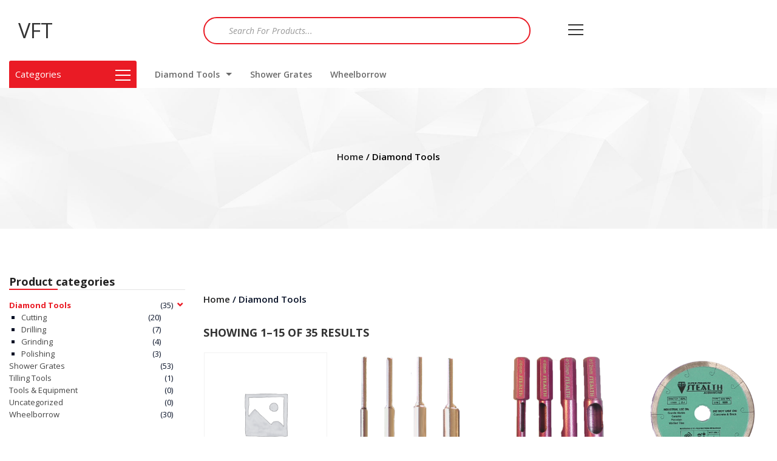

--- FILE ---
content_type: text/html; charset=UTF-8
request_url: https://vftaustralia.com/product-category/diamond-tools/
body_size: 18761
content:
<!doctype html>
<html class="no-js" dir="ltr" lang="en-US"
	prefix="og: https://ogp.me/ns#" >
<head>
	<meta charset="UTF-8">
	<meta name="viewport" content="width=device-width, initial-scale=1.0" />
	<meta http-equiv="X-UA-Compatible" content="IE=Edge">
	<title>Diamond Tools - VFT</title>
	<style>img:is([sizes="auto" i], [sizes^="auto," i]) { contain-intrinsic-size: 3000px 1500px }</style>
	
		<!-- All in One SEO 4.3.1.1 - aioseo.com -->
		<meta name="robots" content="max-image-preview:large" />
		<meta name="google-site-verification" content="zWAWiijYXshR_6bVlJ8ju9ICELh-mYEVCFZeuAlQ3Mc" />
		<link rel="canonical" href="https://vftaustralia.com/product-category/diamond-tools/" />
		<link rel="next" href="https://vftaustralia.com/product-category/diamond-tools/page/2/" />
		<meta name="generator" content="All in One SEO (AIOSEO) 4.3.1.1 " />
		<script type="application/ld+json" class="aioseo-schema">
			{"@context":"https:\/\/schema.org","@graph":[{"@type":"BreadcrumbList","@id":"https:\/\/vftaustralia.com\/product-category\/diamond-tools\/#breadcrumblist","itemListElement":[{"@type":"ListItem","@id":"https:\/\/vftaustralia.com\/#listItem","position":1,"item":{"@type":"WebPage","@id":"https:\/\/vftaustralia.com\/","name":"Home","description":"Demolition Saw Blades available online Free delivery over $99*.","url":"https:\/\/vftaustralia.com\/"},"nextItem":"https:\/\/vftaustralia.com\/product-category\/diamond-tools\/#listItem"},{"@type":"ListItem","@id":"https:\/\/vftaustralia.com\/product-category\/diamond-tools\/#listItem","position":2,"item":{"@type":"WebPage","@id":"https:\/\/vftaustralia.com\/product-category\/diamond-tools\/","name":"Diamond Tools","url":"https:\/\/vftaustralia.com\/product-category\/diamond-tools\/"},"previousItem":"https:\/\/vftaustralia.com\/#listItem"}]},{"@type":"CollectionPage","@id":"https:\/\/vftaustralia.com\/product-category\/diamond-tools\/#collectionpage","url":"https:\/\/vftaustralia.com\/product-category\/diamond-tools\/","name":"Diamond Tools - VFT","inLanguage":"en-US","isPartOf":{"@id":"https:\/\/vftaustralia.com\/#website"},"breadcrumb":{"@id":"https:\/\/vftaustralia.com\/product-category\/diamond-tools\/#breadcrumblist"}},{"@type":"Organization","@id":"https:\/\/vftaustralia.com\/#organization","name":"VFT Australia","url":"https:\/\/vftaustralia.com\/"},{"@type":"WebSite","@id":"https:\/\/vftaustralia.com\/#website","url":"https:\/\/vftaustralia.com\/","name":"VFT Diamond Saw | Tile Blade Sigma | Stealth Saw Blades","inLanguage":"en-US","publisher":{"@id":"https:\/\/vftaustralia.com\/#organization"}}]}
		</script>
		<!-- All in One SEO -->

<link rel='dns-prefetch' href='//fonts.googleapis.com' />
<link rel="alternate" type="application/rss+xml" title="VFT &raquo; Feed" href="https://vftaustralia.com/feed/" />
<script type="6074cc5d02f73f7bb9cec9fa-text/javascript">
/* <![CDATA[ */
window._wpemojiSettings = {"baseUrl":"https:\/\/s.w.org\/images\/core\/emoji\/16.0.1\/72x72\/","ext":".png","svgUrl":"https:\/\/s.w.org\/images\/core\/emoji\/16.0.1\/svg\/","svgExt":".svg","source":{"concatemoji":"https:\/\/vftaustralia.com\/v6\/wp-includes\/js\/wp-emoji-release.min.js?ver=6.8.3"}};
/*! This file is auto-generated */
!function(s,n){var o,i,e;function c(e){try{var t={supportTests:e,timestamp:(new Date).valueOf()};sessionStorage.setItem(o,JSON.stringify(t))}catch(e){}}function p(e,t,n){e.clearRect(0,0,e.canvas.width,e.canvas.height),e.fillText(t,0,0);var t=new Uint32Array(e.getImageData(0,0,e.canvas.width,e.canvas.height).data),a=(e.clearRect(0,0,e.canvas.width,e.canvas.height),e.fillText(n,0,0),new Uint32Array(e.getImageData(0,0,e.canvas.width,e.canvas.height).data));return t.every(function(e,t){return e===a[t]})}function u(e,t){e.clearRect(0,0,e.canvas.width,e.canvas.height),e.fillText(t,0,0);for(var n=e.getImageData(16,16,1,1),a=0;a<n.data.length;a++)if(0!==n.data[a])return!1;return!0}function f(e,t,n,a){switch(t){case"flag":return n(e,"\ud83c\udff3\ufe0f\u200d\u26a7\ufe0f","\ud83c\udff3\ufe0f\u200b\u26a7\ufe0f")?!1:!n(e,"\ud83c\udde8\ud83c\uddf6","\ud83c\udde8\u200b\ud83c\uddf6")&&!n(e,"\ud83c\udff4\udb40\udc67\udb40\udc62\udb40\udc65\udb40\udc6e\udb40\udc67\udb40\udc7f","\ud83c\udff4\u200b\udb40\udc67\u200b\udb40\udc62\u200b\udb40\udc65\u200b\udb40\udc6e\u200b\udb40\udc67\u200b\udb40\udc7f");case"emoji":return!a(e,"\ud83e\udedf")}return!1}function g(e,t,n,a){var r="undefined"!=typeof WorkerGlobalScope&&self instanceof WorkerGlobalScope?new OffscreenCanvas(300,150):s.createElement("canvas"),o=r.getContext("2d",{willReadFrequently:!0}),i=(o.textBaseline="top",o.font="600 32px Arial",{});return e.forEach(function(e){i[e]=t(o,e,n,a)}),i}function t(e){var t=s.createElement("script");t.src=e,t.defer=!0,s.head.appendChild(t)}"undefined"!=typeof Promise&&(o="wpEmojiSettingsSupports",i=["flag","emoji"],n.supports={everything:!0,everythingExceptFlag:!0},e=new Promise(function(e){s.addEventListener("DOMContentLoaded",e,{once:!0})}),new Promise(function(t){var n=function(){try{var e=JSON.parse(sessionStorage.getItem(o));if("object"==typeof e&&"number"==typeof e.timestamp&&(new Date).valueOf()<e.timestamp+604800&&"object"==typeof e.supportTests)return e.supportTests}catch(e){}return null}();if(!n){if("undefined"!=typeof Worker&&"undefined"!=typeof OffscreenCanvas&&"undefined"!=typeof URL&&URL.createObjectURL&&"undefined"!=typeof Blob)try{var e="postMessage("+g.toString()+"("+[JSON.stringify(i),f.toString(),p.toString(),u.toString()].join(",")+"));",a=new Blob([e],{type:"text/javascript"}),r=new Worker(URL.createObjectURL(a),{name:"wpTestEmojiSupports"});return void(r.onmessage=function(e){c(n=e.data),r.terminate(),t(n)})}catch(e){}c(n=g(i,f,p,u))}t(n)}).then(function(e){for(var t in e)n.supports[t]=e[t],n.supports.everything=n.supports.everything&&n.supports[t],"flag"!==t&&(n.supports.everythingExceptFlag=n.supports.everythingExceptFlag&&n.supports[t]);n.supports.everythingExceptFlag=n.supports.everythingExceptFlag&&!n.supports.flag,n.DOMReady=!1,n.readyCallback=function(){n.DOMReady=!0}}).then(function(){return e}).then(function(){var e;n.supports.everything||(n.readyCallback(),(e=n.source||{}).concatemoji?t(e.concatemoji):e.wpemoji&&e.twemoji&&(t(e.twemoji),t(e.wpemoji)))}))}((window,document),window._wpemojiSettings);
/* ]]> */
</script>
<style id='wp-emoji-styles-inline-css' type='text/css'>

	img.wp-smiley, img.emoji {
		display: inline !important;
		border: none !important;
		box-shadow: none !important;
		height: 1em !important;
		width: 1em !important;
		margin: 0 0.07em !important;
		vertical-align: -0.1em !important;
		background: none !important;
		padding: 0 !important;
	}
</style>
<link rel='stylesheet' id='wp-block-library-css' href='https://vftaustralia.com/v6/wp-includes/css/dist/block-library/style.min.css?ver=6.8.3' type='text/css' media='all' />
<style id='classic-theme-styles-inline-css' type='text/css'>
/*! This file is auto-generated */
.wp-block-button__link{color:#fff;background-color:#32373c;border-radius:9999px;box-shadow:none;text-decoration:none;padding:calc(.667em + 2px) calc(1.333em + 2px);font-size:1.125em}.wp-block-file__button{background:#32373c;color:#fff;text-decoration:none}
</style>
<style id='global-styles-inline-css' type='text/css'>
:root{--wp--preset--aspect-ratio--square: 1;--wp--preset--aspect-ratio--4-3: 4/3;--wp--preset--aspect-ratio--3-4: 3/4;--wp--preset--aspect-ratio--3-2: 3/2;--wp--preset--aspect-ratio--2-3: 2/3;--wp--preset--aspect-ratio--16-9: 16/9;--wp--preset--aspect-ratio--9-16: 9/16;--wp--preset--color--black: #000000;--wp--preset--color--cyan-bluish-gray: #abb8c3;--wp--preset--color--white: #ffffff;--wp--preset--color--pale-pink: #f78da7;--wp--preset--color--vivid-red: #cf2e2e;--wp--preset--color--luminous-vivid-orange: #ff6900;--wp--preset--color--luminous-vivid-amber: #fcb900;--wp--preset--color--light-green-cyan: #7bdcb5;--wp--preset--color--vivid-green-cyan: #00d084;--wp--preset--color--pale-cyan-blue: #8ed1fc;--wp--preset--color--vivid-cyan-blue: #0693e3;--wp--preset--color--vivid-purple: #9b51e0;--wp--preset--color--primary: #ea1b25;--wp--preset--color--secondary: #5b9dd9;--wp--preset--gradient--vivid-cyan-blue-to-vivid-purple: linear-gradient(135deg,rgba(6,147,227,1) 0%,rgb(155,81,224) 100%);--wp--preset--gradient--light-green-cyan-to-vivid-green-cyan: linear-gradient(135deg,rgb(122,220,180) 0%,rgb(0,208,130) 100%);--wp--preset--gradient--luminous-vivid-amber-to-luminous-vivid-orange: linear-gradient(135deg,rgba(252,185,0,1) 0%,rgba(255,105,0,1) 100%);--wp--preset--gradient--luminous-vivid-orange-to-vivid-red: linear-gradient(135deg,rgba(255,105,0,1) 0%,rgb(207,46,46) 100%);--wp--preset--gradient--very-light-gray-to-cyan-bluish-gray: linear-gradient(135deg,rgb(238,238,238) 0%,rgb(169,184,195) 100%);--wp--preset--gradient--cool-to-warm-spectrum: linear-gradient(135deg,rgb(74,234,220) 0%,rgb(151,120,209) 20%,rgb(207,42,186) 40%,rgb(238,44,130) 60%,rgb(251,105,98) 80%,rgb(254,248,76) 100%);--wp--preset--gradient--blush-light-purple: linear-gradient(135deg,rgb(255,206,236) 0%,rgb(152,150,240) 100%);--wp--preset--gradient--blush-bordeaux: linear-gradient(135deg,rgb(254,205,165) 0%,rgb(254,45,45) 50%,rgb(107,0,62) 100%);--wp--preset--gradient--luminous-dusk: linear-gradient(135deg,rgb(255,203,112) 0%,rgb(199,81,192) 50%,rgb(65,88,208) 100%);--wp--preset--gradient--pale-ocean: linear-gradient(135deg,rgb(255,245,203) 0%,rgb(182,227,212) 50%,rgb(51,167,181) 100%);--wp--preset--gradient--electric-grass: linear-gradient(135deg,rgb(202,248,128) 0%,rgb(113,206,126) 100%);--wp--preset--gradient--midnight: linear-gradient(135deg,rgb(2,3,129) 0%,rgb(40,116,252) 100%);--wp--preset--font-size--small: 14px;--wp--preset--font-size--medium: 20px;--wp--preset--font-size--large: 18px;--wp--preset--font-size--x-large: 42px;--wp--preset--font-size--regular: 16px;--wp--preset--spacing--20: 0.44rem;--wp--preset--spacing--30: 0.67rem;--wp--preset--spacing--40: 1rem;--wp--preset--spacing--50: 1.5rem;--wp--preset--spacing--60: 2.25rem;--wp--preset--spacing--70: 3.38rem;--wp--preset--spacing--80: 5.06rem;--wp--preset--shadow--natural: 6px 6px 9px rgba(0, 0, 0, 0.2);--wp--preset--shadow--deep: 12px 12px 50px rgba(0, 0, 0, 0.4);--wp--preset--shadow--sharp: 6px 6px 0px rgba(0, 0, 0, 0.2);--wp--preset--shadow--outlined: 6px 6px 0px -3px rgba(255, 255, 255, 1), 6px 6px rgba(0, 0, 0, 1);--wp--preset--shadow--crisp: 6px 6px 0px rgba(0, 0, 0, 1);}:where(.is-layout-flex){gap: 0.5em;}:where(.is-layout-grid){gap: 0.5em;}body .is-layout-flex{display: flex;}.is-layout-flex{flex-wrap: wrap;align-items: center;}.is-layout-flex > :is(*, div){margin: 0;}body .is-layout-grid{display: grid;}.is-layout-grid > :is(*, div){margin: 0;}:where(.wp-block-columns.is-layout-flex){gap: 2em;}:where(.wp-block-columns.is-layout-grid){gap: 2em;}:where(.wp-block-post-template.is-layout-flex){gap: 1.25em;}:where(.wp-block-post-template.is-layout-grid){gap: 1.25em;}.has-black-color{color: var(--wp--preset--color--black) !important;}.has-cyan-bluish-gray-color{color: var(--wp--preset--color--cyan-bluish-gray) !important;}.has-white-color{color: var(--wp--preset--color--white) !important;}.has-pale-pink-color{color: var(--wp--preset--color--pale-pink) !important;}.has-vivid-red-color{color: var(--wp--preset--color--vivid-red) !important;}.has-luminous-vivid-orange-color{color: var(--wp--preset--color--luminous-vivid-orange) !important;}.has-luminous-vivid-amber-color{color: var(--wp--preset--color--luminous-vivid-amber) !important;}.has-light-green-cyan-color{color: var(--wp--preset--color--light-green-cyan) !important;}.has-vivid-green-cyan-color{color: var(--wp--preset--color--vivid-green-cyan) !important;}.has-pale-cyan-blue-color{color: var(--wp--preset--color--pale-cyan-blue) !important;}.has-vivid-cyan-blue-color{color: var(--wp--preset--color--vivid-cyan-blue) !important;}.has-vivid-purple-color{color: var(--wp--preset--color--vivid-purple) !important;}.has-black-background-color{background-color: var(--wp--preset--color--black) !important;}.has-cyan-bluish-gray-background-color{background-color: var(--wp--preset--color--cyan-bluish-gray) !important;}.has-white-background-color{background-color: var(--wp--preset--color--white) !important;}.has-pale-pink-background-color{background-color: var(--wp--preset--color--pale-pink) !important;}.has-vivid-red-background-color{background-color: var(--wp--preset--color--vivid-red) !important;}.has-luminous-vivid-orange-background-color{background-color: var(--wp--preset--color--luminous-vivid-orange) !important;}.has-luminous-vivid-amber-background-color{background-color: var(--wp--preset--color--luminous-vivid-amber) !important;}.has-light-green-cyan-background-color{background-color: var(--wp--preset--color--light-green-cyan) !important;}.has-vivid-green-cyan-background-color{background-color: var(--wp--preset--color--vivid-green-cyan) !important;}.has-pale-cyan-blue-background-color{background-color: var(--wp--preset--color--pale-cyan-blue) !important;}.has-vivid-cyan-blue-background-color{background-color: var(--wp--preset--color--vivid-cyan-blue) !important;}.has-vivid-purple-background-color{background-color: var(--wp--preset--color--vivid-purple) !important;}.has-black-border-color{border-color: var(--wp--preset--color--black) !important;}.has-cyan-bluish-gray-border-color{border-color: var(--wp--preset--color--cyan-bluish-gray) !important;}.has-white-border-color{border-color: var(--wp--preset--color--white) !important;}.has-pale-pink-border-color{border-color: var(--wp--preset--color--pale-pink) !important;}.has-vivid-red-border-color{border-color: var(--wp--preset--color--vivid-red) !important;}.has-luminous-vivid-orange-border-color{border-color: var(--wp--preset--color--luminous-vivid-orange) !important;}.has-luminous-vivid-amber-border-color{border-color: var(--wp--preset--color--luminous-vivid-amber) !important;}.has-light-green-cyan-border-color{border-color: var(--wp--preset--color--light-green-cyan) !important;}.has-vivid-green-cyan-border-color{border-color: var(--wp--preset--color--vivid-green-cyan) !important;}.has-pale-cyan-blue-border-color{border-color: var(--wp--preset--color--pale-cyan-blue) !important;}.has-vivid-cyan-blue-border-color{border-color: var(--wp--preset--color--vivid-cyan-blue) !important;}.has-vivid-purple-border-color{border-color: var(--wp--preset--color--vivid-purple) !important;}.has-vivid-cyan-blue-to-vivid-purple-gradient-background{background: var(--wp--preset--gradient--vivid-cyan-blue-to-vivid-purple) !important;}.has-light-green-cyan-to-vivid-green-cyan-gradient-background{background: var(--wp--preset--gradient--light-green-cyan-to-vivid-green-cyan) !important;}.has-luminous-vivid-amber-to-luminous-vivid-orange-gradient-background{background: var(--wp--preset--gradient--luminous-vivid-amber-to-luminous-vivid-orange) !important;}.has-luminous-vivid-orange-to-vivid-red-gradient-background{background: var(--wp--preset--gradient--luminous-vivid-orange-to-vivid-red) !important;}.has-very-light-gray-to-cyan-bluish-gray-gradient-background{background: var(--wp--preset--gradient--very-light-gray-to-cyan-bluish-gray) !important;}.has-cool-to-warm-spectrum-gradient-background{background: var(--wp--preset--gradient--cool-to-warm-spectrum) !important;}.has-blush-light-purple-gradient-background{background: var(--wp--preset--gradient--blush-light-purple) !important;}.has-blush-bordeaux-gradient-background{background: var(--wp--preset--gradient--blush-bordeaux) !important;}.has-luminous-dusk-gradient-background{background: var(--wp--preset--gradient--luminous-dusk) !important;}.has-pale-ocean-gradient-background{background: var(--wp--preset--gradient--pale-ocean) !important;}.has-electric-grass-gradient-background{background: var(--wp--preset--gradient--electric-grass) !important;}.has-midnight-gradient-background{background: var(--wp--preset--gradient--midnight) !important;}.has-small-font-size{font-size: var(--wp--preset--font-size--small) !important;}.has-medium-font-size{font-size: var(--wp--preset--font-size--medium) !important;}.has-large-font-size{font-size: var(--wp--preset--font-size--large) !important;}.has-x-large-font-size{font-size: var(--wp--preset--font-size--x-large) !important;}
:where(.wp-block-post-template.is-layout-flex){gap: 1.25em;}:where(.wp-block-post-template.is-layout-grid){gap: 1.25em;}
:where(.wp-block-columns.is-layout-flex){gap: 2em;}:where(.wp-block-columns.is-layout-grid){gap: 2em;}
:root :where(.wp-block-pullquote){font-size: 1.5em;line-height: 1.6;}
</style>
<link rel='stylesheet' id='woocommerce-layout-css' href='https://vftaustralia.com/v6/wp-content/plugins/woocommerce/assets/css/woocommerce-layout.css?ver=9.8.6' type='text/css' media='all' />
<link rel='stylesheet' id='woocommerce-smallscreen-css' href='https://vftaustralia.com/v6/wp-content/plugins/woocommerce/assets/css/woocommerce-smallscreen.css?ver=9.8.6' type='text/css' media='only screen and (max-width: 768px)' />
<link rel='stylesheet' id='woocommerce-general-css' href='https://vftaustralia.com/v6/wp-content/plugins/woocommerce/assets/css/woocommerce.css?ver=9.8.6' type='text/css' media='all' />
<style id='woocommerce-inline-inline-css' type='text/css'>
.woocommerce form .form-row .required { visibility: visible; }
</style>
<link rel='stylesheet' id='brands-styles-css' href='https://vftaustralia.com/v6/wp-content/plugins/woocommerce/assets/css/brands.css?ver=9.8.6' type='text/css' media='all' />
<link rel='stylesheet' id='dgwt-wcas-style-css' href='https://vftaustralia.com/v6/wp-content/plugins/ajax-search-for-woocommerce/assets/css/style.min.css?ver=1.17.0' type='text/css' media='all' />
<link rel='stylesheet' id='wd_body_google_fonts-css' href='https://fonts.googleapis.com/css?family=Open+Sans%3A300i%2C400i%2C600i%2C700i%2C800i%2C300%2C400%2C600%2C700%2C800&#038;display=swap&#038;subset=latin%2Clatin-ext&#038;ver=6.8.3' type='text/css' media='all' />
<link rel='stylesheet' id='Owl-carousel-css' href='https://vftaustralia.com/v6/wp-content/themes/ajzaa/css/owl.carousel.css?ver=6.8.3' type='text/css' media='all' />
<link rel='stylesheet' id='Owl-carousel-theme-css' href='https://vftaustralia.com/v6/wp-content/themes/ajzaa/css/owl.theme.css?ver=6.8.3' type='text/css' media='all' />
<link rel='stylesheet' id='lightbox-css' href='https://vftaustralia.com/v6/wp-content/themes/ajzaa/css/lightbox.min.css?ver=6.8.3' type='text/css' media='all' />
<link rel='stylesheet' id='select2-css' href='https://vftaustralia.com/v6/wp-content/plugins/woocommerce/assets/css/select2.css?ver=9.8.6' type='text/css' media='all' />
<link rel='stylesheet' id='font-awesome-css' href='https://vftaustralia.com/v6/wp-content/themes/ajzaa/css/font-awesome.min.css?ver=6.8.3' type='text/css' media='all' />
<link rel='stylesheet' id='ajzaa-lightbox-css' href='https://vftaustralia.com/v6/wp-content/themes/ajzaa/css/lightgallery.min.css?ver=6.8.3' type='text/css' media='all' />
<link rel='stylesheet' id='ionicons-css' href='https://vftaustralia.com/v6/wp-content/themes/ajzaa/css/ionicons.min.css?ver=6.8.3' type='text/css' media='all' />
<link rel='stylesheet' id='mediaelementplayer-css' href='https://vftaustralia.com/v6/wp-content/themes/ajzaa/css/mediaelementplayer.css?ver=6.8.3' type='text/css' media='all' />
<link rel='stylesheet' id='modal-css' href='https://vftaustralia.com/v6/wp-content/themes/ajzaa/css/jquery.modal.min.css?ver=6.8.3' type='text/css' media='all' />
<link rel='stylesheet' id='ajzaa_style-css' href='https://vftaustralia.com/v6/wp-content/themes/ajzaa/css/app.css?ver=6.8.3' type='text/css' media='all' />
<link rel='stylesheet' id='ajzaa_custom-style-css' href='https://vftaustralia.com/v6/wp-content/themes/ajzaa/style.css?ver=6.8.3' type='text/css' media='all' />
<style id='ajzaa_custom-style-inline-css' type='text/css'>
body, body p {
    	font-family: 'Open Sans', sans-serif;
    	font-weight :400;
    }h1, h2, h3, h4, h5, h6, .menu-list a {
    	font-family: 'Open Sans';
    	font-weight : 700;
    }.wd-header .top-bar-section ul li > a {
			font-family: 'Open Sans', sans-serif;
			font-weight : 600;
		}
		.top-bar-section ul li > a, 
		.show-search-btn span,
		.top-bar-section .has-dropdown > a:after ,
		.wd-menu-nav.sticky.fixed {
			color : rgba(106,106,106,1);
		}.top-bar-section .has-dropdown > a:after {
			border-color: rgba(106,106,106,1) transparent transparent;
		}
				.wd-header.wd-header-6 .wd-header-toggle {
					background : rgba(0,0,0,1);
				}
				#nav-icon2 span, #nav-icon2.open:hover span {
					background : rgba(255,255,255,1);
				}
		
	        button, .button,
					.primary-color,#filters li:hover,#filters li:first-child, #filters li:focus, #filters li:active,
					.wd-section-blog-services.style-3 .wd-blog-post h4:after,
					.box-icon img, .box-icon i,

					.wd-latest-news .wd-image-date span strong,
					.wd-latest-news .wd-title-element:after,
					.wd-section-blog.style2 h4:after,
					.accordion .accordion-navigation > a, .accordion dd > a,
					.blog-page .post-left .month,
					.searchform #searchsubmit,.blog-page .quote-format blockquote,
					.wd-progress-bar-container ul.wd-progress-bar li .progress .meter,
					.team-member-slider .owl-dots .owl-dot.active span, .team-member-slider .owl-theme .owl-dots .owl-dot:hover span, .team-member-carousel .owl-dots .owl-dot.active span, .team-member-carousel .owl-theme .owl-dots .owl-dot:hover span,
					.pricing-table.featured .button,
					.pricing-table .cta-button .button:hover, .pricing-table .cta-button .button:focus,
					.wd-footer .tagcloud a:hover,
					.wd-portfolio-carousel .wd-portfolio-carousel-item-text .portfolio-title:before,
					ul.sub-menu.dropdown:after, .show-cart-btn span.min-cart-count,
					.vc_tta.vc_general.vc_tta-accordion .vc_tta-panel.vc_active .vc_tta-panel-title,
					div.custom-contact-form .large-3 input
					{
						background:rgba(0,168,255,1);
					}
	
	.wd-menu-nav.sticky.fixed .top-bar-section ul li > a, 
	.wd-menu-nav.sticky.fixed .show-search-btn span,
	.wd-menu-nav.sticky.fixed .top-bar-section .has-dropdown > a:after {
			color : rgba(0,0,0,1);
		}.wd-menu-nav.sticky.fixed .top-bar-section .has-dropdown > a:after {
		border-color: rgba(5,5,5,1) transparent transparent;
	}
	.vc_tta-tabs .vc_tta-tabs-container ul.vc_tta-tabs-list .vc_tta-tab.vc_active:after,
	.woocommerce-info {
		border-color : rgba(0,168,255,1) transparent transparent;
	}
	.wd_pagination ul.page-numbers li span.current,
	.wd_pagination ul.page-numbers li a:hover, .wd_pagination .next-link a:hover, .wd_pagination .prev-link a:hover,
	.vc_tta.vc_general.vc_tta-accordion .vc_tta-panel.vc_active .vc_tta-panel-title 
	 {
		border-color : rgba(0,168,255,1);
	}
	.vc_tta-tabs .vc_tta-tabs-container ul.vc_tta-tabs-list .vc_tta-tab.vc_active {
		border-color : rgba(0,168,255,1) transparent transparent;
	}
	.wd-header{
		background-color: rgba(255,255,255,1);
	}
	.wd-menu-nav.sticky.fixed {
		background-color: rgba(255,255,255,1);
	}
		.wd-top-bar {
			background: #2801bc;
		}
		.wd-top-bar, .wd-top-bar i,
		 .wd-top-bar .top-bar-links .menu li a{
			color: rgba(255,255,255,1);
		}
	
	

    .wd-top-bar .button.success{
      background: #CF2A0E;
    }

    
			a,
			h1 span, h2 span, h3 span, h4 span, h5 span, h6 span,
			.wd-progress-bar-container ul.wd-progress-bar li .value,
			.blog-page .read-more-link,
			#wp-calendar a,.wd-testimonail blockquote cite,
			.list-icon li:before, .wd-menu-nav .ajzaa_mega-menu > .sub-menu.dropdown > li > .sub-menu.dropdown a:hover,
			.pricing-table .title,
			.pricing-table li.bullet-item i,
			.top-bar-section ul li:hover:not(.has-form) > a,
			.top-bar-section .dropdown li:hover:not(.has-form):not(.active) > a:not(.button),
			.wd-header-1 .wd-top-bar a:hover i,
			wd-flow-us li a:hover,
			.wd-footer .block ul li a:hover, .result h2.post-title a:hover, .pricing-table .title,
			.vc_tta.vc_general.vc_tta-accordion .vc_tta-panel .vc_tta-panel-title a, 
			.vc_tta.vc_general.vc_tta-accordion .vc_tta-panel .vc_tta-panel-title a span,
			.wd_pagination ul.page-numbers li span.current,
			.woocommerce-info::before, div.woocommerce ul.products li.product .button.quick_view::after
			{
				color:rgba(0,168,255,1);
			}

	
    body div.services-box:hover{
      background: rgba(0,168,255,1);
  }
  body div.services-box:hover div.vc_column-inner{
      background: transparent !important;
    }
  
		.team-member-social-medias a:hover,
		.wd-flow-us a:hover,
		div.custom-contact-form div.large-6::after, div.custom-contact-form .large-12::after,
		div.custom-contact-form .large-9::after
		{
			color:rgba(0,168,255,1) !important;
		}
		.hvr-underline-from-center:before,
		.hvr-outline-in:before
			{
				border-color:rgba(32,152,209,1);
			}
	
		.wd-footer , .wd-footer-1, .wd-footer-2 {
			background : url()#e7eaef;
			background-size : cover;
		}
	
</style>
<link rel='stylesheet' id='ajzza-style-css' href='https://vftaustralia.com/v6/wp-content/themes/ajzaa/style.css?ver=6.8.3' type='text/css' media='all' />
<link rel='stylesheet' id='ajzza-child-style-css' href='https://vftaustralia.com/v6/wp-content/themes/ajzaa-child/style.css?ver=6.8.3' type='text/css' media='all' />
<script type="6074cc5d02f73f7bb9cec9fa-text/javascript" src="https://vftaustralia.com/v6/wp-includes/js/jquery/jquery.min.js?ver=3.7.1" id="jquery-core-js"></script>
<script type="6074cc5d02f73f7bb9cec9fa-text/javascript" src="https://vftaustralia.com/v6/wp-includes/js/jquery/jquery-migrate.min.js?ver=3.4.1" id="jquery-migrate-js"></script>
<script type="6074cc5d02f73f7bb9cec9fa-text/javascript" src="https://vftaustralia.com/v6/wp-content/plugins/woocommerce/assets/js/jquery-blockui/jquery.blockUI.min.js?ver=2.7.0-wc.9.8.6" id="jquery-blockui-js" defer="defer" data-wp-strategy="defer"></script>
<script type="6074cc5d02f73f7bb9cec9fa-text/javascript" id="wc-add-to-cart-js-extra">
/* <![CDATA[ */
var wc_add_to_cart_params = {"ajax_url":"\/v6\/wp-admin\/admin-ajax.php","wc_ajax_url":"\/?wc-ajax=%%endpoint%%","i18n_view_cart":"View cart","cart_url":"https:\/\/vftaustralia.com\/cart\/","is_cart":"","cart_redirect_after_add":"no"};
/* ]]> */
</script>
<script type="6074cc5d02f73f7bb9cec9fa-text/javascript" src="https://vftaustralia.com/v6/wp-content/plugins/woocommerce/assets/js/frontend/add-to-cart.min.js?ver=9.8.6" id="wc-add-to-cart-js" defer="defer" data-wp-strategy="defer"></script>
<script type="6074cc5d02f73f7bb9cec9fa-text/javascript" src="https://vftaustralia.com/v6/wp-content/plugins/woocommerce/assets/js/js-cookie/js.cookie.min.js?ver=2.1.4-wc.9.8.6" id="js-cookie-js" defer="defer" data-wp-strategy="defer"></script>
<script type="6074cc5d02f73f7bb9cec9fa-text/javascript" id="woocommerce-js-extra">
/* <![CDATA[ */
var woocommerce_params = {"ajax_url":"\/v6\/wp-admin\/admin-ajax.php","wc_ajax_url":"\/?wc-ajax=%%endpoint%%","i18n_password_show":"Show password","i18n_password_hide":"Hide password"};
/* ]]> */
</script>
<script type="6074cc5d02f73f7bb9cec9fa-text/javascript" src="https://vftaustralia.com/v6/wp-content/plugins/woocommerce/assets/js/frontend/woocommerce.min.js?ver=9.8.6" id="woocommerce-js" defer="defer" data-wp-strategy="defer"></script>
<script type="6074cc5d02f73f7bb9cec9fa-text/javascript" src="https://vftaustralia.com/v6/wp-content/themes/ajzaa/js/foundation.min.js?ver=5" id="foundation_js-js"></script>
<script type="6074cc5d02f73f7bb9cec9fa-text/javascript" src="https://vftaustralia.com/v6/wp-content/themes/ajzaa/js/plugins/mediaelementjs.js?ver=6.8.3" id="mediaelementjs-js"></script>
<script type="6074cc5d02f73f7bb9cec9fa-text/javascript" src="https://vftaustralia.com/v6/wp-content/themes/ajzaa/js/plugins/mediaelementplayer.js?ver=6.8.3" id="mediaelementplayer-js"></script>
<script type="6074cc5d02f73f7bb9cec9fa-text/javascript" src="https://vftaustralia.com/v6/wp-content/themes/ajzaa/js/plugins/modernizer.js?ver=6.8.3" id="modernizer-js"></script>
<script type="6074cc5d02f73f7bb9cec9fa-text/javascript" src="https://vftaustralia.com/v6/wp-content/themes/ajzaa/js/plugins/owlcarousel.js?ver=6.8.3" id="owlcarousel-js"></script>
<script type="6074cc5d02f73f7bb9cec9fa-text/javascript" src="https://vftaustralia.com/v6/wp-content/themes/ajzaa/js/plugins/lightgallery.min.js?ver=6.8.3" id="lightbox-plugin-js"></script>
<script type="6074cc5d02f73f7bb9cec9fa-text/javascript" src="https://vftaustralia.com/v6/wp-content/themes/ajzaa/js/plugins/owl.carousel2.thumbs.js?ver=6.8.3" id="owlcarouselthumb-js"></script>
<script type="6074cc5d02f73f7bb9cec9fa-text/javascript" src="https://vftaustralia.com/v6/wp-content/themes/ajzaa/js/plugins/counterup.js?ver=6.8.3" id="counterup-js"></script>
<script type="6074cc5d02f73f7bb9cec9fa-text/javascript" src="https://vftaustralia.com/v6/wp-content/themes/ajzaa/js/plugins/waypoints.js?ver=6.8.3" id="waypoints-js"></script>
<script type="6074cc5d02f73f7bb9cec9fa-text/javascript" src="https://vftaustralia.com/v6/wp-content/themes/ajzaa/js/plugins/darsain.js?ver=6.8.3" id="darsain-js"></script>
<script type="6074cc5d02f73f7bb9cec9fa-text/javascript" src="https://vftaustralia.com/v6/wp-content/themes/ajzaa/js/plugins/Sharrre.js?ver=6.8.3" id="Sharrre-js"></script>
<script type="6074cc5d02f73f7bb9cec9fa-text/javascript" src="https://vftaustralia.com/v6/wp-content/themes/ajzaa/js/plugins/select2.min.js?ver=6.8.3" id="select2js-js"></script>
<script type="6074cc5d02f73f7bb9cec9fa-text/javascript" src="https://vftaustralia.com/v6/wp-content/themes/ajzaa/js/plugins/isotope.js?ver=6.8.3" id="isotope-js"></script>
<script type="6074cc5d02f73f7bb9cec9fa-text/javascript" src="https://vftaustralia.com/v6/wp-content/themes/ajzaa/js/isMobile.min.js?ver=4.4.2" id="ismobile-js"></script>
<script type="6074cc5d02f73f7bb9cec9fa-text/javascript" src="https://vftaustralia.com/v6/wp-content/themes/ajzaa/js/plugins/jquery.modal.min.js?ver=4.4.2" id="modal-js"></script>
<link rel="https://api.w.org/" href="https://vftaustralia.com/wp-json/" /><link rel="alternate" title="JSON" type="application/json" href="https://vftaustralia.com/wp-json/wp/v2/product_cat/711" /><link rel="EditURI" type="application/rsd+xml" title="RSD" href="https://vftaustralia.com/v6/xmlrpc.php?rsd" />
<meta name="generator" content="WordPress 6.8.3" />
<meta name="generator" content="WooCommerce 9.8.6" />
<meta name="wwp" content="yes" /><style>.dgwt-wcas-ico-magnifier,.dgwt-wcas-ico-magnifier-handler{max-width:20px}.dgwt-wcas-search-wrapp{max-width:600px}</style>	<noscript><style>.woocommerce-product-gallery{ opacity: 1 !important; }</style></noscript>
	<style type="text/css">.recentcomments a{display:inline !important;padding:0 !important;margin:0 !important;}</style><meta name="generator" content="Powered by Slider Revolution 6.5.9 - responsive, Mobile-Friendly Slider Plugin for WordPress with comfortable drag and drop interface." />
<script type="6074cc5d02f73f7bb9cec9fa-text/javascript">function setREVStartSize(e){
			//window.requestAnimationFrame(function() {				 
				window.RSIW = window.RSIW===undefined ? window.innerWidth : window.RSIW;	
				window.RSIH = window.RSIH===undefined ? window.innerHeight : window.RSIH;	
				try {								
					var pw = document.getElementById(e.c).parentNode.offsetWidth,
						newh;
					pw = pw===0 || isNaN(pw) ? window.RSIW : pw;
					e.tabw = e.tabw===undefined ? 0 : parseInt(e.tabw);
					e.thumbw = e.thumbw===undefined ? 0 : parseInt(e.thumbw);
					e.tabh = e.tabh===undefined ? 0 : parseInt(e.tabh);
					e.thumbh = e.thumbh===undefined ? 0 : parseInt(e.thumbh);
					e.tabhide = e.tabhide===undefined ? 0 : parseInt(e.tabhide);
					e.thumbhide = e.thumbhide===undefined ? 0 : parseInt(e.thumbhide);
					e.mh = e.mh===undefined || e.mh=="" || e.mh==="auto" ? 0 : parseInt(e.mh,0);		
					if(e.layout==="fullscreen" || e.l==="fullscreen") 						
						newh = Math.max(e.mh,window.RSIH);					
					else{					
						e.gw = Array.isArray(e.gw) ? e.gw : [e.gw];
						for (var i in e.rl) if (e.gw[i]===undefined || e.gw[i]===0) e.gw[i] = e.gw[i-1];					
						e.gh = e.el===undefined || e.el==="" || (Array.isArray(e.el) && e.el.length==0)? e.gh : e.el;
						e.gh = Array.isArray(e.gh) ? e.gh : [e.gh];
						for (var i in e.rl) if (e.gh[i]===undefined || e.gh[i]===0) e.gh[i] = e.gh[i-1];
											
						var nl = new Array(e.rl.length),
							ix = 0,						
							sl;					
						e.tabw = e.tabhide>=pw ? 0 : e.tabw;
						e.thumbw = e.thumbhide>=pw ? 0 : e.thumbw;
						e.tabh = e.tabhide>=pw ? 0 : e.tabh;
						e.thumbh = e.thumbhide>=pw ? 0 : e.thumbh;					
						for (var i in e.rl) nl[i] = e.rl[i]<window.RSIW ? 0 : e.rl[i];
						sl = nl[0];									
						for (var i in nl) if (sl>nl[i] && nl[i]>0) { sl = nl[i]; ix=i;}															
						var m = pw>(e.gw[ix]+e.tabw+e.thumbw) ? 1 : (pw-(e.tabw+e.thumbw)) / (e.gw[ix]);					
						newh =  (e.gh[ix] * m) + (e.tabh + e.thumbh);
					}
					var el = document.getElementById(e.c);
					if (el!==null && el) el.style.height = newh+"px";					
					el = document.getElementById(e.c+"_wrapper");
					if (el!==null && el) {
						el.style.height = newh+"px";
						el.style.display = "block";
					}
				} catch(e){
					console.log("Failure at Presize of Slider:" + e)
				}					   
			//});
		  };</script>
		<style type="text/css" id="wp-custom-css">
			

.wd-header.wd-header-1 .menu_bar div.header-list li.my_account, .wd-header.wd-header-1 .menu_bar div.header-list li.garage {display:none}

.orderby, .woocommerce-ordering {display:none}		</style>
		</head>
<body class="archive tax-product_cat term-diamond-tools term-711 wp-theme-ajzaa wp-child-theme-ajzaa-child theme-ajzaa woocommerce woocommerce-page woocommerce-no-js">
<header
	class="wd-header wd-header-1 contain-to-grid ">
	<div class="wd-menu-nav sticky">
				<nav class="top-bar" data-topbar>
			<div class="row">
				<ul class="title-area large-3 medium-3 columns">
					<li class="name">
						<div class="wd-logo left">
															<h2><a class="site-title"
								       href="https://vftaustralia.com/">VFT</a>
								</h2>
														</div>

					</li>
					<li class="toggle-topbar menu-icon"><a
							href="#"><span>Menu</span></a>
					</li>

				</ul>
				<div class="large-9 medium-9 columns menu_bar">
					<div class="header-list">
						<ul>
															<li class="product_search"><div  class="dgwt-wcas-search-wrapp dgwt-wcas-no-submit woocommerce js-dgwt-wcas-layout-classic dgwt-wcas-layout-classic js-dgwt-wcas-mobile-overlay-enabled">
		<form class="dgwt-wcas-search-form" role="search" action="https://vftaustralia.com/" method="get">
		<div class="dgwt-wcas-sf-wrapp">
							<svg version="1.1" class="dgwt-wcas-ico-magnifier" xmlns="http://www.w3.org/2000/svg"
					 xmlns:xlink="http://www.w3.org/1999/xlink" x="0px" y="0px"
					 viewBox="0 0 51.539 51.361" enable-background="new 0 0 51.539 51.361" xml:space="preserve">
		             <path fill="#444"
						   d="M51.539,49.356L37.247,35.065c3.273-3.74,5.272-8.623,5.272-13.983c0-11.742-9.518-21.26-21.26-21.26 S0,9.339,0,21.082s9.518,21.26,21.26,21.26c5.361,0,10.244-1.999,13.983-5.272l14.292,14.292L51.539,49.356z M2.835,21.082 c0-10.176,8.249-18.425,18.425-18.425s18.425,8.249,18.425,18.425S31.436,39.507,21.26,39.507S2.835,31.258,2.835,21.082z"/>
				</svg>
							<label class="screen-reader-text"
			       for="dgwt-wcas-search-input-1">Products search</label>

			<input id="dgwt-wcas-search-input-1"
			       type="search"
			       class="dgwt-wcas-search-input"
			       name="s"
			       value=""
			       placeholder="Search for products..."
			       autocomplete="off"
				   			/>
			<div class="dgwt-wcas-preloader"></div>

			
			<input type="hidden" name="post_type" value="product"/>
			<input type="hidden" name="dgwt_wcas" value="1"/>

			
					</div>
	</form>
</div>
</li>							<li class="my_account">
								<a href="#" data-dropdown="account" data-options="is_hover:true; hover_timeout:500">My Account</a>
								<ul id="account" class="f-dropdown" data-dropdown-content>
								  <div class="header-account-dd header-dd-h js-account-dd-holder"><div class="header-account-top js-my-acc-name-info">
										<span class="left-menu-hide">
											My Account										</span>
									</div>
										<div class="header-account-text-wrap">
																							<a class="sign-in" href="https://vftaustralia.com/v6/wp-login.php">Sign In</a>
												<div class="header-sign-up">
													<span>New Customer?&nbsp;</span>
													<a class="link" href="https://vftaustralia.com/v6/wp-login.php?action=register">Sign Up</a>
												</div>
																						</div>
									<div class="header-left-menu-spacing-wrap">
										<ul class="marked-list-h -top-space">
											<li class="marked-list-h-item ">

												<a class="marked-list-h-link -my-account" href="https://vftaustralia.com/my-account/">
													<i class="fa fa-user-o" aria-hidden="true"></i>
													Account</a>
											</li>
											<li class="marked-list-h-item ">

												<a class="marked-list-h-link -my-orders js-my-acc-link" href="https://vftaustralia.com/my-account/">
													<i class="fa fa-check" aria-hidden="true"></i>
													Orders</a>
											</li>
											<li class="marked-list-h-item ">

												<a class="marked-list-h-link -my-wishlist" href="https://vftaustralia.com/v6/wp-content/themes/ajzaa/wishlist/">
													<i class="fa fa-heart-o" aria-hidden="true"></i>
													Wish Lists</a>
											</li>
										</ul>
									</div>
									</div>
								</ul>
							</li>
							<li class="garage">
								<a href="#" data-dropdown="garage-icon" data-options="is_hover:true; hover_timeout:500">
									<span class="garage-icon">
										<img src="[data-uri]" style="
  										max-width: 40px;">
									</span>
									Garage								</a>
								<ul class="garage-list f-dropdown" id="garage-icon" data-dropdown-content>
								</ul>
							</li>

															<li>
																	</li>
																						<li class="sidebar-toggle-btn">
								<a href="#" class="sidebar-toggle collapse">
									<span></span>
								</a>
							</li>
													</ul>
					</div>
				</div>
			</div>
			<div class="top-bar-section ">
				<div class="row">
											<div class="product_cat hide-for-small">
							<a href="javascript:;" class="cats-btn collapse" data-dropdown="drop">Categories
								<span></span>
							</a>
							<div class="menu-categories-menu-container"><ul id="drop" class="category-menu">
			<li id="menu-item-3585">
			<a href="https://vftaustralia.com/" class="has-icon" >Shop</a>
</li>
</ul></div>						</div>
											<div class="menu-top-bar-container"><ul id="menu-top-bar" class="menu">
			<li id="menu-item-3655" class="has-dropdown not-click ">
			<a href="https://vftaustralia.com/product-category/diamond-tools/" class="has-icon" >Diamond Tools</a>

		
		<ul class="sub-menu dropdown ">
			
	
			<li id="menu-item-3656">
			<a href="https://vftaustralia.com/product-category/diamond-tools/diamond-tools-cutting/" class="has-icon" >Cutting</a>
</li>
	
			<li id="menu-item-3657">
			<a href="https://vftaustralia.com/product-category/diamond-tools/diamond-tools-drilling/" class="has-icon" >Drilling</a>
</li>
	
			<li id="menu-item-3658">
			<a href="https://vftaustralia.com/product-category/diamond-tools/diamond-tools-grinding/" class="has-icon" >Grinding</a>
</li>
	
			<li id="menu-item-3659">
			<a href="https://vftaustralia.com/product-category/diamond-tools/diamond-tools-polishing/" class="has-icon" >Polishing</a>
</li>

</ul>

</li>

			<li id="menu-item-3654">
			<a href="https://vftaustralia.com/product-category/shower-grates/" class="has-icon" >Shower Grates</a>
</li>

			<li id="menu-item-3660">
			<a href="https://vftaustralia.com/product-category/wheelborrow/" class="has-icon" >Wheelborrow</a>
</li>
</ul></div>					
					<div class="languages_section right">
											</div>

									</div>
			</div>
		</nav>
	</div>

</header>	<section class="wd-title-bar">
		<div class="row">
			<div class="large-12 columns wd-title-section_l">
				<h2><nav class="woocommerce-breadcrumb" aria-label="Breadcrumb"><a href="https://vftaustralia.com">Home</a>&nbsp;&#47;&nbsp;Diamond Tools</nav></h2>
			</div>
		</div>
	</section>
	<div class="row">
		<div class="large-3 columns">
				<div id="secondary" class="widget-area" role="complementary">
<div class="first front-widgets">
<div id="woocommerce_product_categories-1" class="widget woocommerce widget_product_categories shop-widgets"><h4 class="widget-title">Product categories</h4><ul class="product-categories"><li class="cat-item cat-item-711 current-cat cat-parent"><a href="https://vftaustralia.com/product-category/diamond-tools/">Diamond Tools</a> <span class="count">(35)</span><ul class='children'>
<li class="cat-item cat-item-712"><a href="https://vftaustralia.com/product-category/diamond-tools/diamond-tools-cutting/">Cutting</a> <span class="count">(20)</span></li>
<li class="cat-item cat-item-718"><a href="https://vftaustralia.com/product-category/diamond-tools/diamond-tools-drilling/">Drilling</a> <span class="count">(7)</span></li>
<li class="cat-item cat-item-721"><a href="https://vftaustralia.com/product-category/diamond-tools/diamond-tools-grinding/">Grinding</a> <span class="count">(4)</span></li>
<li class="cat-item cat-item-729"><a href="https://vftaustralia.com/product-category/diamond-tools/diamond-tools-polishing/">Polishing</a> <span class="count">(3)</span></li>
</ul>
</li>
<li class="cat-item cat-item-731"><a href="https://vftaustralia.com/product-category/shower-grates/">Shower Grates</a> <span class="count">(53)</span></li>
<li class="cat-item cat-item-725"><a href="https://vftaustralia.com/product-category/tilling-tools/">Tilling Tools</a> <span class="count">(1)</span></li>
<li class="cat-item cat-item-108"><a href="https://vftaustralia.com/product-category/tools-equipment/">Tools &amp; Equipment</a> <span class="count">(0)</span></li>
<li class="cat-item cat-item-15"><a href="https://vftaustralia.com/product-category/uncategorized/">Uncategorized</a> <span class="count">(0)</span></li>
<li class="cat-item cat-item-730"><a href="https://vftaustralia.com/product-category/wheelborrow/">Wheelborrow</a> <span class="count">(30)</span></li>
</ul></div><div id="woocommerce_price_filter-1" class="widget woocommerce widget_price_filter shop-widgets"><h4 class="widget-title">Filter by price</h4>
<form method="get" action="https://vftaustralia.com/product-category/diamond-tools/">
	<div class="price_slider_wrapper">
		<div class="price_slider" style="display:none;"></div>
		<div class="price_slider_amount" data-step="10">
			<label class="screen-reader-text" for="min_price">Min price</label>
			<input type="text" id="min_price" name="min_price" value="0" data-min="0" placeholder="Min price" />
			<label class="screen-reader-text" for="max_price">Max price</label>
			<input type="text" id="max_price" name="max_price" value="750" data-max="750" placeholder="Max price" />
						<button type="submit" class="button">Filter</button>
			<div class="price_label" style="display:none;">
				Price: <span class="from"></span> &mdash; <span class="to"></span>
			</div>
						<div class="clear"></div>
		</div>
	</div>
</form>

</div><div id="woocommerce_products-1" class="widget woocommerce widget_products shop-widgets"><h4 class="widget-title">Products</h4><ul class="product_list_widget"><li>
	
	<a href="https://vftaustralia.com/product/6cf-250kg-square-tray-chunky-wheel-bricky/">
		<img width="300" height="300" src="https://vftaustralia.com/v6/wp-content/uploads/2022/04/SQUARE-BRICKY-WHEELBORROW-300x300.jpg" class="attachment-woocommerce_thumbnail size-woocommerce_thumbnail" alt="6.1 CF 250KG SQUARE TRAY WIDE WHEEL BRICKY" decoding="async" fetchpriority="high" srcset="https://vftaustralia.com/v6/wp-content/uploads/2022/04/SQUARE-BRICKY-WHEELBORROW-300x300.jpg 300w, https://vftaustralia.com/v6/wp-content/uploads/2022/04/SQUARE-BRICKY-WHEELBORROW-150x150.jpg 150w, https://vftaustralia.com/v6/wp-content/uploads/2022/04/SQUARE-BRICKY-WHEELBORROW-69x69.jpg 69w, https://vftaustralia.com/v6/wp-content/uploads/2022/04/SQUARE-BRICKY-WHEELBORROW-357x357.jpg 357w, https://vftaustralia.com/v6/wp-content/uploads/2022/04/SQUARE-BRICKY-WHEELBORROW-100x100.jpg 100w" sizes="(max-width: 300px) 100vw, 300px" />		<span class="product-title">6.1 CF 250KG SQUARE TRAY WIDE WHEEL BRICKY</span>
	</a>

				
	
	</li>
<li>
	
	<a href="https://vftaustralia.com/product/strips-floor-grates-75mm-black/">
		<img width="99" height="86" src="https://vftaustralia.com/v6/wp-content/uploads/2022/02/dn75strip-black-2.png" class="attachment-woocommerce_thumbnail size-woocommerce_thumbnail" alt="STRIPS Floor GRATES 75MM BLACK" decoding="async" />		<span class="product-title">STRIPS Floor GRATES 75MM BLACK</span>
	</a>

				
	
	</li>
<li>
	
	<a href="https://vftaustralia.com/product/strips-floor-grates-75mm-chrome/">
		<img width="108" height="88" src="https://vftaustralia.com/v6/wp-content/uploads/2022/02/dn75strip-2.png" class="attachment-woocommerce_thumbnail size-woocommerce_thumbnail" alt="STRIPS Floor GRATES 75MM CHROME" decoding="async" />		<span class="product-title">STRIPS Floor GRATES 75MM CHROME</span>
	</a>

				
	
	</li>
<li>
	
	<a href="https://vftaustralia.com/product/strips-floor-grates-50mm-chrome/">
		<img width="95" height="66" src="https://vftaustralia.com/v6/wp-content/uploads/2022/02/dn50-strip-2.png" class="attachment-woocommerce_thumbnail size-woocommerce_thumbnail" alt="STRIPS Floor GRATES 50MM CHROME" decoding="async" />		<span class="product-title">STRIPS Floor GRATES 50MM CHROME</span>
	</a>

				
	
	</li>
<li>
	
	<a href="https://vftaustralia.com/product/e-plated-black-casting-brass-floor-drain-75mm/">
		<img width="103" height="96" src="https://vftaustralia.com/v6/wp-content/uploads/2022/02/fdsq75-black-2.png" class="attachment-woocommerce_thumbnail size-woocommerce_thumbnail" alt="E-Plated Black Casting Brass Floor Drain 75MM" decoding="async" />		<span class="product-title">E-Plated Black Casting Brass Floor Drain 75MM</span>
	</a>

				
	
	</li>
</ul></div></div><!-- .first -->
</div><!-- #secondary --> 		</div>

		<div class="large-9 columns">
			<div id="primary" class="content-area"><main id="main" class="site-main" role="main"><nav class="woocommerce-breadcrumb" aria-label="Breadcrumb"><a href="https://vftaustralia.com">Home</a>&nbsp;&#47;&nbsp;Diamond Tools</nav><div class="woocommerce-notices-wrapper"></div><p class="woocommerce-result-count" role="alert" aria-relevant="all" data-is-sorted-by="true">
	Showing 1&ndash;15 of 35 results<span class="screen-reader-text">Sorted by price: low to high</span></p>
<form class="woocommerce-ordering" method="get">
		<select
		name="orderby"
		class="orderby"
					aria-label="Shop order"
			>
					<option value="popularity" >Sort by popularity</option>
					<option value="rating" >Sort by average rating</option>
					<option value="date" >Sort by latest</option>
					<option value="price"  selected='selected'>Sort by price: low to high</option>
					<option value="price-desc" >Sort by price: high to low</option>
			</select>
	<input type="hidden" name="paged" value="1" />
	</form>
<ul class="products columns-4">
<li class="product type-product post-3545 status-publish first outofstock product_cat-diamond-tools-cutting product_cat-diamond-tools shipping-taxable product-type-variable">
	<a href="https://vftaustralia.com/product/laser-welded-road-saw-blade/" class="woocommerce-LoopProduct-link woocommerce-loop-product__link"><img width="300" height="300" src="https://vftaustralia.com/v6/wp-content/uploads/woocommerce-placeholder-300x300.png" class="woocommerce-placeholder wp-post-image" alt="Placeholder" decoding="async" srcset="https://vftaustralia.com/v6/wp-content/uploads/woocommerce-placeholder-300x300.png 300w, https://vftaustralia.com/v6/wp-content/uploads/woocommerce-placeholder-100x100.png 100w, https://vftaustralia.com/v6/wp-content/uploads/woocommerce-placeholder-600x600.png 600w, https://vftaustralia.com/v6/wp-content/uploads/woocommerce-placeholder-1024x1024.png 1024w, https://vftaustralia.com/v6/wp-content/uploads/woocommerce-placeholder-150x150.png 150w, https://vftaustralia.com/v6/wp-content/uploads/woocommerce-placeholder-768x768.png 768w, https://vftaustralia.com/v6/wp-content/uploads/woocommerce-placeholder-69x69.png 69w, https://vftaustralia.com/v6/wp-content/uploads/woocommerce-placeholder-357x357.png 357w, https://vftaustralia.com/v6/wp-content/uploads/woocommerce-placeholder.png 1200w" sizes="(max-width: 300px) 100vw, 300px" /><h2 class="woocommerce-loop-product__title">Laser Welded &#8211; Road Saw Blade</h2>
</a><a href="https://vftaustralia.com/product/laser-welded-road-saw-blade/" aria-describedby="woocommerce_loop_add_to_cart_link_describedby_3545" data-quantity="1" class="button product_type_variable" data-product_id="3545" data-product_sku="PRS" aria-label="Select options for &ldquo;Laser Welded - Road Saw Blade&rdquo;" rel="nofollow">Read more</a>	<span id="woocommerce_loop_add_to_cart_link_describedby_3545" class="screen-reader-text">
			</span>
</li>
<li class="product type-product post-3190 status-publish instock product_cat-diamond-tools-drilling product_tag-diamond-coated product_tag-drill product_tag-tiling has-post-thumbnail shipping-taxable purchasable product-type-variable">
	<a href="https://vftaustralia.com/product/dc-stealth-diamond-coated-drill-bit-series/" class="woocommerce-LoopProduct-link woocommerce-loop-product__link"><img width="300" height="300" src="https://vftaustralia.com/v6/wp-content/uploads/2022/02/dc06hd1-300x300.png" class="attachment-woocommerce_thumbnail size-woocommerce_thumbnail" alt="DC STEALTH DIAMOND COATED DRILL BIT SERIES" decoding="async" srcset="https://vftaustralia.com/v6/wp-content/uploads/2022/02/dc06hd1-300x300.png 300w, https://vftaustralia.com/v6/wp-content/uploads/2022/02/dc06hd1-100x100.png 100w" sizes="(max-width: 300px) 100vw, 300px" /><h2 class="woocommerce-loop-product__title">DC STEALTH DIAMOND COATED DRILL BIT SERIES</h2>
</a><a href="https://vftaustralia.com/product/dc-stealth-diamond-coated-drill-bit-series/" aria-describedby="woocommerce_loop_add_to_cart_link_describedby_3190" data-quantity="1" class="button product_type_variable add_to_cart_button" data-product_id="3190" data-product_sku="DC-HD" aria-label="Select options for &ldquo;DC STEALTH DIAMOND COATED DRILL BIT SERIES&rdquo;" rel="nofollow">Select options</a>	<span id="woocommerce_loop_add_to_cart_link_describedby_3190" class="screen-reader-text">
		This product has multiple variants. The options may be chosen on the product page	</span>
</li>
<li class="product type-product post-3191 status-publish instock product_cat-diamond-tools-drilling product_tag-diamond-coated product_tag-drill product_tag-tiling has-post-thumbnail shipping-taxable purchasable product-type-variable">
	<a href="https://vftaustralia.com/product/stealth-vacuum-brazed-drill-bit-hex-series/" class="woocommerce-LoopProduct-link woocommerce-loop-product__link"><img width="300" height="300" src="https://vftaustralia.com/v6/wp-content/uploads/2022/03/vbd-drill-bit-high-speed-300x300.png" class="attachment-woocommerce_thumbnail size-woocommerce_thumbnail" alt="STEALTH Vacuum Brazed DRILL BIT HEX SERIES" decoding="async" loading="lazy" srcset="https://vftaustralia.com/v6/wp-content/uploads/2022/03/vbd-drill-bit-high-speed-300x300.png 300w, https://vftaustralia.com/v6/wp-content/uploads/2022/03/vbd-drill-bit-high-speed-150x150.png 150w, https://vftaustralia.com/v6/wp-content/uploads/2022/03/vbd-drill-bit-high-speed-69x69.png 69w, https://vftaustralia.com/v6/wp-content/uploads/2022/03/vbd-drill-bit-high-speed-357x357.png 357w, https://vftaustralia.com/v6/wp-content/uploads/2022/03/vbd-drill-bit-high-speed-100x100.png 100w" sizes="auto, (max-width: 300px) 100vw, 300px" /><h2 class="woocommerce-loop-product__title">STEALTH Vacuum Brazed DRILL BIT HEX SERIES</h2>
</a><a href="https://vftaustralia.com/product/stealth-vacuum-brazed-drill-bit-hex-series/" aria-describedby="woocommerce_loop_add_to_cart_link_describedby_3191" data-quantity="1" class="button product_type_variable add_to_cart_button" data-product_id="3191" data-product_sku="VBD" aria-label="Select options for &ldquo;STEALTH Vacuum Brazed DRILL BIT HEX SERIES&rdquo;" rel="nofollow">Select options</a>	<span id="woocommerce_loop_add_to_cart_link_describedby_3191" class="screen-reader-text">
		This product has multiple variants. The options may be chosen on the product page	</span>
</li>
<li class="product type-product post-3183 status-publish last instock product_cat-diamond-tools-cutting product_tag-build-cut product_tag-hot-pressed has-post-thumbnail shipping-taxable purchasable product-type-variable">
	<a href="https://vftaustralia.com/product/cfh-stealth-continuous-rim-blades/" class="woocommerce-LoopProduct-link woocommerce-loop-product__link"><img width="300" height="300" src="https://vftaustralia.com/v6/wp-content/uploads/2022/02/cf150h1-300x300.png" class="attachment-woocommerce_thumbnail size-woocommerce_thumbnail" alt="CFH STEALTH CONTINUOUS RIM BLADES" decoding="async" loading="lazy" srcset="https://vftaustralia.com/v6/wp-content/uploads/2022/02/cf150h1-300x300.png 300w, https://vftaustralia.com/v6/wp-content/uploads/2022/02/cf150h1-100x100.png 100w" sizes="auto, (max-width: 300px) 100vw, 300px" /><h2 class="woocommerce-loop-product__title">CFH STEALTH CONTINUOUS RIM BLADES</h2>
</a><a href="https://vftaustralia.com/product/cfh-stealth-continuous-rim-blades/" aria-describedby="woocommerce_loop_add_to_cart_link_describedby_3183" data-quantity="1" class="button product_type_variable add_to_cart_button" data-product_id="3183" data-product_sku="CFJ" aria-label="Select options for &ldquo;CFH STEALTH CONTINUOUS RIM BLADES&rdquo;" rel="nofollow">Select options</a>	<span id="woocommerce_loop_add_to_cart_link_describedby_3183" class="screen-reader-text">
		This product has multiple variants. The options may be chosen on the product page	</span>
</li>
<li class="product type-product post-3192 status-publish first instock product_cat-diamond-tools-polishing product_tag-tiling has-post-thumbnail shipping-taxable purchasable product-type-variable">
	<a href="https://vftaustralia.com/product/stealth-diamond-polishing-pad-100mm-4/" class="woocommerce-LoopProduct-link woocommerce-loop-product__link"><img width="300" height="300" src="https://vftaustralia.com/v6/wp-content/uploads/2022/02/125mm_Wet_Buffs-stealth-300x300.jpg" class="attachment-woocommerce_thumbnail size-woocommerce_thumbnail" alt="STEALTH DIAMOND Polishing Pad 100MM 4&quot;" decoding="async" loading="lazy" srcset="https://vftaustralia.com/v6/wp-content/uploads/2022/02/125mm_Wet_Buffs-stealth-300x300.jpg 300w, https://vftaustralia.com/v6/wp-content/uploads/2022/02/125mm_Wet_Buffs-stealth-100x100.jpg 100w" sizes="auto, (max-width: 300px) 100vw, 300px" /><h2 class="woocommerce-loop-product__title">STEALTH DIAMOND Polishing Pad 100MM 4&#8243;</h2>
</a><a href="https://vftaustralia.com/product/stealth-diamond-polishing-pad-100mm-4/" aria-describedby="woocommerce_loop_add_to_cart_link_describedby_3192" data-quantity="1" class="button product_type_variable add_to_cart_button" data-product_id="3192" data-product_sku="DPP4A" aria-label="Select options for &ldquo;STEALTH DIAMOND Polishing Pad 100MM 4&quot;&rdquo;" rel="nofollow">Select options</a>	<span id="woocommerce_loop_add_to_cart_link_describedby_3192" class="screen-reader-text">
		This product has multiple variants. The options may be chosen on the product page	</span>
</li>
<li class="product type-product post-3194 status-publish instock product_cat-diamond-tools-polishing product_tag-tiling shipping-taxable purchasable product-type-variable">
	<a href="https://vftaustralia.com/product/stealth-diamond-polishing-pad-75mm-3-button/" class="woocommerce-LoopProduct-link woocommerce-loop-product__link"><img width="300" height="300" src="https://vftaustralia.com/v6/wp-content/uploads/woocommerce-placeholder-300x300.png" class="woocommerce-placeholder wp-post-image" alt="Placeholder" decoding="async" loading="lazy" srcset="https://vftaustralia.com/v6/wp-content/uploads/woocommerce-placeholder-300x300.png 300w, https://vftaustralia.com/v6/wp-content/uploads/woocommerce-placeholder-100x100.png 100w, https://vftaustralia.com/v6/wp-content/uploads/woocommerce-placeholder-600x600.png 600w, https://vftaustralia.com/v6/wp-content/uploads/woocommerce-placeholder-1024x1024.png 1024w, https://vftaustralia.com/v6/wp-content/uploads/woocommerce-placeholder-150x150.png 150w, https://vftaustralia.com/v6/wp-content/uploads/woocommerce-placeholder-768x768.png 768w, https://vftaustralia.com/v6/wp-content/uploads/woocommerce-placeholder-69x69.png 69w, https://vftaustralia.com/v6/wp-content/uploads/woocommerce-placeholder-357x357.png 357w, https://vftaustralia.com/v6/wp-content/uploads/woocommerce-placeholder.png 1200w" sizes="auto, (max-width: 300px) 100vw, 300px" /><h2 class="woocommerce-loop-product__title">STEALTH DIAMOND Polishing Pad  75MM 3&#8243; Button</h2>
</a><a href="https://vftaustralia.com/product/stealth-diamond-polishing-pad-75mm-3-button/" aria-describedby="woocommerce_loop_add_to_cart_link_describedby_3194" data-quantity="1" class="button product_type_variable add_to_cart_button" data-product_id="3194" data-product_sku="DPP3A" aria-label="Select options for &ldquo;STEALTH DIAMOND Polishing Pad  75MM 3&quot; Button&rdquo;" rel="nofollow">Select options</a>	<span id="woocommerce_loop_add_to_cart_link_describedby_3194" class="screen-reader-text">
		This product has multiple variants. The options may be chosen on the product page	</span>
</li>
<li class="product type-product post-3170 status-publish instock product_cat-diamond-tools-cutting product_tag-build-cut product_tag-hot-pressed has-post-thumbnail shipping-taxable purchasable product-type-variable">
	<a href="https://vftaustralia.com/product/4-super-premium-segmented-hp/" class="woocommerce-LoopProduct-link woocommerce-loop-product__link"><img width="300" height="300" src="https://vftaustralia.com/v6/wp-content/uploads/2022/02/SP230H-300x300.png" class="attachment-woocommerce_thumbnail size-woocommerce_thumbnail" alt="SEGMENTED BLADE | Abrasive Materials: Asphalt, Green Concrete, Cement Roof Tiles, Limestone, Mortar" decoding="async" loading="lazy" srcset="https://vftaustralia.com/v6/wp-content/uploads/2022/02/SP230H-300x300.png 300w, https://vftaustralia.com/v6/wp-content/uploads/2022/02/SP230H-100x100.png 100w, https://vftaustralia.com/v6/wp-content/uploads/2022/02/SP230H-150x150.png 150w, https://vftaustralia.com/v6/wp-content/uploads/2022/02/SP230H-69x69.png 69w, https://vftaustralia.com/v6/wp-content/uploads/2022/02/SP230H-357x357.png 357w" sizes="auto, (max-width: 300px) 100vw, 300px" /><h2 class="woocommerce-loop-product__title">SEGMENTED BLADE | Abrasive Materials: Asphalt, Green Concrete, Cement Roof Tiles, Limestone, Mortar</h2>
</a><a href="https://vftaustralia.com/product/4-super-premium-segmented-hp/" aria-describedby="woocommerce_loop_add_to_cart_link_describedby_3170" data-quantity="1" class="button product_type_variable add_to_cart_button" data-product_id="3170" data-product_sku="SPH" aria-label="Select options for &ldquo;SEGMENTED BLADE | Abrasive Materials: Asphalt, Green Concrete, Cement Roof Tiles, Limestone, Mortar&rdquo;" rel="nofollow">Select options</a>	<span id="woocommerce_loop_add_to_cart_link_describedby_3170" class="screen-reader-text">
		This product has multiple variants. The options may be chosen on the product page	</span>
</li>
<li class="product type-product post-3171 status-publish last instock product_cat-diamond-tools-cutting product_tag-build-cut product_tag-hot-pressed has-post-thumbnail shipping-taxable purchasable product-type-variable">
	<a href="https://vftaustralia.com/product/seg-turbo-hp/" class="woocommerce-LoopProduct-link woocommerce-loop-product__link"><img width="300" height="300" src="https://vftaustralia.com/v6/wp-content/uploads/2022/02/ST230H-300x300.png" class="attachment-woocommerce_thumbnail size-woocommerce_thumbnail" alt="SEGMENTED TURBO BLADE Critically Hard Materials, Hard Clay Brick &amp; Pavers, Concrete Block, Reinforced Concrete, Stone &amp; Masonry Product" decoding="async" loading="lazy" srcset="https://vftaustralia.com/v6/wp-content/uploads/2022/02/ST230H-300x300.png 300w, https://vftaustralia.com/v6/wp-content/uploads/2022/02/ST230H-100x100.png 100w, https://vftaustralia.com/v6/wp-content/uploads/2022/02/ST230H-150x150.png 150w, https://vftaustralia.com/v6/wp-content/uploads/2022/02/ST230H-69x69.png 69w, https://vftaustralia.com/v6/wp-content/uploads/2022/02/ST230H-357x357.png 357w" sizes="auto, (max-width: 300px) 100vw, 300px" /><h2 class="woocommerce-loop-product__title">SEGMENTED TURBO BLADE 
Critically Hard Materials, Hard Clay Brick &#038; Pavers, Concrete Block, Reinforced Concrete, Stone &#038; Masonry Product</h2>
</a><a href="https://vftaustralia.com/product/seg-turbo-hp/" aria-describedby="woocommerce_loop_add_to_cart_link_describedby_3171" data-quantity="1" class="button product_type_variable add_to_cart_button" data-product_id="3171" data-product_sku="STH" aria-label="Select options for &ldquo;SEGMENTED TURBO BLADE 
Critically Hard Materials, Hard Clay Brick &amp; Pavers, Concrete Block, Reinforced Concrete, Stone &amp; Masonry Product&rdquo;" rel="nofollow">Select options</a>	<span id="woocommerce_loop_add_to_cart_link_describedby_3171" class="screen-reader-text">
		This product has multiple variants. The options may be chosen on the product page	</span>
</li>
<li class="product type-product post-3168 status-publish first instock product_cat-diamond-tools-drilling product_tag-vacuum-brazed has-post-thumbnail shipping-taxable purchasable product-type-variable">
	<a href="https://vftaustralia.com/product/vacuum-brazed-diamond-drill-bit-m14/" class="woocommerce-LoopProduct-link woocommerce-loop-product__link"><img width="300" height="300" src="https://vftaustralia.com/v6/wp-content/uploads/2022/02/vbdd-series1-300x300.png" class="attachment-woocommerce_thumbnail size-woocommerce_thumbnail" alt="Vacuum Brazed Drill Bit | Hole saw" decoding="async" loading="lazy" srcset="https://vftaustralia.com/v6/wp-content/uploads/2022/02/vbdd-series1-300x300.png 300w, https://vftaustralia.com/v6/wp-content/uploads/2022/02/vbdd-series1-100x100.png 100w, https://vftaustralia.com/v6/wp-content/uploads/2022/02/vbdd-series1-150x150.png 150w, https://vftaustralia.com/v6/wp-content/uploads/2022/02/vbdd-series1-69x69.png 69w, https://vftaustralia.com/v6/wp-content/uploads/2022/02/vbdd-series1-357x357.png 357w" sizes="auto, (max-width: 300px) 100vw, 300px" /><h2 class="woocommerce-loop-product__title">Vacuum Brazed Drill Bit | Hole saw</h2>
</a><a href="https://vftaustralia.com/product/vacuum-brazed-diamond-drill-bit-m14/" aria-describedby="woocommerce_loop_add_to_cart_link_describedby_3168" data-quantity="1" class="button product_type_variable add_to_cart_button" data-product_id="3168" data-product_sku="VBDD" aria-label="Select options for &ldquo;Vacuum Brazed Drill Bit | Hole saw&rdquo;" rel="nofollow">Select options</a>	<span id="woocommerce_loop_add_to_cart_link_describedby_3168" class="screen-reader-text">
		This product has multiple variants. The options may be chosen on the product page	</span>
</li>
<li class="product type-product post-3184 status-publish instock product_cat-diamond-tools-cutting product_tag-build-cut product_tag-hot-pressed has-post-thumbnail shipping-taxable purchasable product-type-variable">
	<a href="https://vftaustralia.com/product/tt-ultra-thin-turbo-series/" class="woocommerce-LoopProduct-link woocommerce-loop-product__link"><img width="300" height="300" src="https://vftaustralia.com/v6/wp-content/uploads/2022/02/tt105jg-300x300.png" class="attachment-woocommerce_thumbnail size-woocommerce_thumbnail" alt="TT ULTRA THIN TURBO SERIES" decoding="async" loading="lazy" srcset="https://vftaustralia.com/v6/wp-content/uploads/2022/02/tt105jg-300x300.png 300w, https://vftaustralia.com/v6/wp-content/uploads/2022/02/tt105jg-100x100.png 100w, https://vftaustralia.com/v6/wp-content/uploads/2022/02/tt105jg-150x150.png 150w, https://vftaustralia.com/v6/wp-content/uploads/2022/02/tt105jg-69x69.png 69w, https://vftaustralia.com/v6/wp-content/uploads/2022/02/tt105jg-357x357.png 357w" sizes="auto, (max-width: 300px) 100vw, 300px" /><h2 class="woocommerce-loop-product__title">TT ULTRA THIN TURBO SERIES</h2>
</a><a href="https://vftaustralia.com/product/tt-ultra-thin-turbo-series/" aria-describedby="woocommerce_loop_add_to_cart_link_describedby_3184" data-quantity="1" class="button product_type_variable add_to_cart_button" data-product_id="3184" data-product_sku="TT-JG" aria-label="Select options for &ldquo;TT ULTRA THIN TURBO SERIES&rdquo;" rel="nofollow">Select options</a>	<span id="woocommerce_loop_add_to_cart_link_describedby_3184" class="screen-reader-text">
		This product has multiple variants. The options may be chosen on the product page	</span>
</li>
<li class="product type-product post-3188 status-publish instock product_cat-diamond-tools-cutting has-post-thumbnail shipping-taxable purchasable product-type-variable">
	<a href="https://vftaustralia.com/product/diamond-sanding-block/" class="woocommerce-LoopProduct-link woocommerce-loop-product__link"><img width="155" height="99" src="https://vftaustralia.com/v6/wp-content/uploads/2022/02/sanding-block-2.png" class="attachment-woocommerce_thumbnail size-woocommerce_thumbnail" alt="Diamond Sanding Block" decoding="async" loading="lazy" /><h2 class="woocommerce-loop-product__title">Diamond Sanding Block</h2>
</a><a href="https://vftaustralia.com/product/diamond-sanding-block/" aria-describedby="woocommerce_loop_add_to_cart_link_describedby_3188" data-quantity="1" class="button product_type_variable add_to_cart_button" data-product_id="3188" data-product_sku="DSB" aria-label="Select options for &ldquo;Diamond Sanding Block&rdquo;" rel="nofollow">Select options</a>	<span id="woocommerce_loop_add_to_cart_link_describedby_3188" class="screen-reader-text">
		This product has multiple variants. The options may be chosen on the product page	</span>
</li>
<li class="product type-product post-3193 status-publish last instock product_cat-diamond-tools-polishing product_tag-tiling has-post-thumbnail shipping-taxable purchasable product-type-variable">
	<a href="https://vftaustralia.com/product/stealth-diamond-polishing-pad-125mm-5-button/" class="woocommerce-LoopProduct-link woocommerce-loop-product__link"><img width="300" height="300" src="https://vftaustralia.com/v6/wp-content/uploads/2022/02/125mm_Wet_Buffs-stealth-2-300x300.jpg" class="attachment-woocommerce_thumbnail size-woocommerce_thumbnail" alt="STEALTH DIAMOND Polishing Pad 125MM 5&quot; Button" decoding="async" loading="lazy" srcset="https://vftaustralia.com/v6/wp-content/uploads/2022/02/125mm_Wet_Buffs-stealth-2-300x300.jpg 300w, https://vftaustralia.com/v6/wp-content/uploads/2022/02/125mm_Wet_Buffs-stealth-2-100x100.jpg 100w" sizes="auto, (max-width: 300px) 100vw, 300px" /><h2 class="woocommerce-loop-product__title">STEALTH DIAMOND Polishing Pad  125MM 5&#8243; Button</h2>
</a><a href="https://vftaustralia.com/product/stealth-diamond-polishing-pad-125mm-5-button/" aria-describedby="woocommerce_loop_add_to_cart_link_describedby_3193" data-quantity="1" class="button product_type_variable add_to_cart_button" data-product_id="3193" data-product_sku="DPP5A" aria-label="Select options for &ldquo;STEALTH DIAMOND Polishing Pad  125MM 5&quot; Button&rdquo;" rel="nofollow">Select options</a>	<span id="woocommerce_loop_add_to_cart_link_describedby_3193" class="screen-reader-text">
		This product has multiple variants. The options may be chosen on the product page	</span>
</li>
<li class="product type-product post-3186 status-publish first instock product_cat-diamond-tools-cutting product_tag-build-cut product_tag-hot-pressed has-post-thumbnail shipping-taxable purchasable product-type-variable">
	<a href="https://vftaustralia.com/product/tt-nano-turbo/" class="woocommerce-LoopProduct-link woocommerce-loop-product__link"><img width="300" height="300" src="https://vftaustralia.com/v6/wp-content/uploads/2022/02/ei_16484236859798797319051345567616-removebg-preview-300x300.png" class="attachment-woocommerce_thumbnail size-woocommerce_thumbnail" alt="TT Nano 1.6 Thin Turbo" decoding="async" loading="lazy" srcset="https://vftaustralia.com/v6/wp-content/uploads/2022/02/ei_16484236859798797319051345567616-removebg-preview-300x300.png 300w, https://vftaustralia.com/v6/wp-content/uploads/2022/02/ei_16484236859798797319051345567616-removebg-preview-150x150.png 150w, https://vftaustralia.com/v6/wp-content/uploads/2022/02/ei_16484236859798797319051345567616-removebg-preview-69x69.png 69w, https://vftaustralia.com/v6/wp-content/uploads/2022/02/ei_16484236859798797319051345567616-removebg-preview-357x357.png 357w, https://vftaustralia.com/v6/wp-content/uploads/2022/02/ei_16484236859798797319051345567616-removebg-preview-100x100.png 100w" sizes="auto, (max-width: 300px) 100vw, 300px" /><h2 class="woocommerce-loop-product__title">TT Nano 1.6 Thin Turbo</h2>
</a><a href="https://vftaustralia.com/product/tt-nano-turbo/" aria-describedby="woocommerce_loop_add_to_cart_link_describedby_3186" data-quantity="1" class="button product_type_variable add_to_cart_button" data-product_id="3186" data-product_sku="TT-NP" aria-label="Select options for &ldquo;TT Nano 1.6 Thin Turbo&rdquo;" rel="nofollow">Select options</a>	<span id="woocommerce_loop_add_to_cart_link_describedby_3186" class="screen-reader-text">
		This product has multiple variants. The options may be chosen on the product page	</span>
</li>
<li class="product type-product post-3172 status-publish instock product_cat-diamond-tools-cutting product_tag-build-cut product_tag-hot-pressed shipping-taxable purchasable product-type-variable">
	<a href="https://vftaustralia.com/product/super-turbo-pro-general-purpose-clay-brick-concrete-block-granite-marble-general-masonry/" class="woocommerce-LoopProduct-link woocommerce-loop-product__link"><img width="300" height="300" src="https://vftaustralia.com/v6/wp-content/uploads/woocommerce-placeholder-300x300.png" class="woocommerce-placeholder wp-post-image" alt="Placeholder" decoding="async" loading="lazy" srcset="https://vftaustralia.com/v6/wp-content/uploads/woocommerce-placeholder-300x300.png 300w, https://vftaustralia.com/v6/wp-content/uploads/woocommerce-placeholder-100x100.png 100w, https://vftaustralia.com/v6/wp-content/uploads/woocommerce-placeholder-600x600.png 600w, https://vftaustralia.com/v6/wp-content/uploads/woocommerce-placeholder-1024x1024.png 1024w, https://vftaustralia.com/v6/wp-content/uploads/woocommerce-placeholder-150x150.png 150w, https://vftaustralia.com/v6/wp-content/uploads/woocommerce-placeholder-768x768.png 768w, https://vftaustralia.com/v6/wp-content/uploads/woocommerce-placeholder-69x69.png 69w, https://vftaustralia.com/v6/wp-content/uploads/woocommerce-placeholder-357x357.png 357w, https://vftaustralia.com/v6/wp-content/uploads/woocommerce-placeholder.png 1200w" sizes="auto, (max-width: 300px) 100vw, 300px" /><h2 class="woocommerce-loop-product__title">SUPER TURBO &#8211; PRO 
General Purpose, Clay Brick, Concrete, Block, Granite, Marble, General Masonry</h2>
</a><a href="https://vftaustralia.com/product/super-turbo-pro-general-purpose-clay-brick-concrete-block-granite-marble-general-masonry/" aria-describedby="woocommerce_loop_add_to_cart_link_describedby_3172" data-quantity="1" class="button product_type_variable add_to_cart_button" data-product_id="3172" data-product_sku="CZD" aria-label="Select options for &ldquo;SUPER TURBO - PRO 
General Purpose, Clay Brick, Concrete, Block, Granite, Marble, General Masonry&rdquo;" rel="nofollow">Select options</a>	<span id="woocommerce_loop_add_to_cart_link_describedby_3172" class="screen-reader-text">
		This product has multiple variants. The options may be chosen on the product page	</span>
</li>
<li class="product type-product post-3169 status-publish instock product_cat-diamond-tools-cutting product_tag-build-cut product_tag-hot-pressed has-post-thumbnail shipping-taxable purchasable product-type-variable">
	<a href="https://vftaustralia.com/product/turbo-blade-cut-clay-brick-concrete-block-granite-marble-general-masonry/" class="woocommerce-LoopProduct-link woocommerce-loop-product__link"><img width="300" height="300" src="https://vftaustralia.com/v6/wp-content/uploads/2022/02/TP230H-300x300.png" class="attachment-woocommerce_thumbnail size-woocommerce_thumbnail" alt="Turbo Blade Cut | Clay Brick, Concrete, Block, Granite, Marble, General Masonry" decoding="async" loading="lazy" srcset="https://vftaustralia.com/v6/wp-content/uploads/2022/02/TP230H-300x300.png 300w, https://vftaustralia.com/v6/wp-content/uploads/2022/02/TP230H-100x100.png 100w, https://vftaustralia.com/v6/wp-content/uploads/2022/02/TP230H-150x150.png 150w, https://vftaustralia.com/v6/wp-content/uploads/2022/02/TP230H-69x69.png 69w, https://vftaustralia.com/v6/wp-content/uploads/2022/02/TP230H-357x357.png 357w" sizes="auto, (max-width: 300px) 100vw, 300px" /><h2 class="woocommerce-loop-product__title">Turbo Blade Cut |  Clay Brick, Concrete, Block, Granite, Marble, General Masonry</h2>
</a><a href="https://vftaustralia.com/product/turbo-blade-cut-clay-brick-concrete-block-granite-marble-general-masonry/" aria-describedby="woocommerce_loop_add_to_cart_link_describedby_3169" data-quantity="1" class="button product_type_variable add_to_cart_button" data-product_id="3169" data-product_sku="TPH" aria-label="Select options for &ldquo;Turbo Blade Cut |  Clay Brick, Concrete, Block, Granite, Marble, General Masonry&rdquo;" rel="nofollow">Select options</a>	<span id="woocommerce_loop_add_to_cart_link_describedby_3169" class="screen-reader-text">
		This product has multiple variants. The options may be chosen on the product page	</span>
</li>
</ul>
<nav class="woocommerce-pagination" aria-label="Product Pagination">
	<ul class='page-numbers'>
	<li><span aria-label="Page 1" aria-current="page" class="page-numbers current">1</span></li>
	<li><a aria-label="Page 2" class="page-numbers" href="https://vftaustralia.com/product-category/diamond-tools/page/2/">2</a></li>
	<li><a aria-label="Page 3" class="page-numbers" href="https://vftaustralia.com/product-category/diamond-tools/page/3/">3</a></li>
	<li><a class="next page-numbers" href="https://vftaustralia.com/product-category/diamond-tools/page/2/">&rarr;</a></li>
</ul>
</nav>
</main></div>		</div>
	</div>
<section class="wd-footer">
	<div class="row">

		
		<ul class="block large-4 medium-4 columns" >
			<li>			<div class="textwidget"><p>VFT</p>
</div>
		</li>		</ul>

					<ul class="block large-4 medium-4 columns" >
							</ul>
		
					<ul class="block large-4 medium-4 columns" >
							</ul>
				
	</div>
</section>
<!--/.footer-columns-->

<!--.l-footer-->
<footer class="wd-copyright">
	<div class="row">
		<div class="large-12 columns">
			
		</div>
		<div class="copyright large-12 columns">
						<p>
							</p>
		</div>
	</div>

	</footer><!-- Right Sidebar -->

<div class="off-canvas-right-sidebar">
	<div class="right-sidebar-close">
		<a href="javascript:;"><span></span></a>
	</div>
	<div class="widget-group">
		<section id="block-5" class="widget widget_block"><div class="wp-block-group"><div class="wp-block-group__inner-container is-layout-flow wp-block-group-is-layout-flow"><h2 class="wp-block-heading">Archives</h2><ul class="wp-block-archives-list wp-block-archives">	<li><a href='https://vftaustralia.com/2017/12/'>December 2017</a></li>
	<li><a href='https://vftaustralia.com/2017/11/'>November 2017</a></li>
	<li><a href='https://vftaustralia.com/2017/09/'>September 2017</a></li>
	<li><a href='https://vftaustralia.com/2017/08/'>August 2017</a></li>
</ul></div></div></section><section id="block-6" class="widget widget_block"><div class="wp-block-group"><div class="wp-block-group__inner-container is-layout-flow wp-block-group-is-layout-flow"><h2 class="wp-block-heading">Categories</h2><ul class="wp-block-categories-list wp-block-categories">	<li class="cat-item cat-item-16"><a href="https://vftaustralia.com/category/news/">News</a>
</li>
	<li class="cat-item cat-item-1"><a href="https://vftaustralia.com/category/uncategorized/">Uncategorized</a>
</li>
</ul></div></div></section>	</div>
</div>
<div class="opened-overlay"></div>

<!-- /Right Sidebar -->


<div id="model_Modal" class="modal model_search" data-reveal aria-labelledby="modalTitle" aria-hidden="true"  role="dialog">
  <script type="6074cc5d02f73f7bb9cec9fa-text/javascript">
    jQuery(document).ready(function ($) {
	    var ajaxurl = 'https://vftaustralia.com/v6/wp-admin/admin-ajax.php';
	    $('.brands_form #modal_marques').on('select2:select', function (e) {
		    $('.brands_form .keyword').append("<span style='color: black' class='fa fa-spinner fa-spin'></span>");
		    $('.brands_form .brands .select2-selection__arrow').hide();
		    var brands = $('.brands_form #modal_marques').find(':selected').data('id');
		    $.ajax({
			    type: "POST",
			    url: ajaxurl,
			    data: {
				    action: "ajzaa_products_model",
				    brands: brands
			    },
			    success: function (data) {
				    $('.brands_form #modal_models').html(data);
				    $(".keyword .fa-spinner").remove();
				    $('.brands_form .brands .select2-selection__arrow').show();
				    $('#modal_models').select2('open');
			    },
			    error: function (errorThrown) {
				    alert(errorThrown);
			    }
		    });
	    });
	    $('.brands_form #modal_models').on('select2:select', function (e) {
		    $('.brands_form .year').append("<span style='color: black' class='fa fa-spinner fa-spin'></span>");
		    $('.brands_form .keyword .select2-selection__arrow').hide();
		    var modal_years = $('.brands_form #modal_models').find(':selected').data('id');
		    $.ajax({
			    type: "POST",
			    url: ajaxurl,
			    data: {
				    action: "ajzaa_products_years",
				    years: modal_years
			    },
			    success: function (data) {
				    $('.brands_form #modal_year').html(data);
				    $(".year .fa-spinner").remove();
				    $('.brands_form .keyword .select2-selection__arrow').show();
				    $('#modal_year').select2('open');
			    },
			    error: function (errorThrown) {
				    alert(errorThrown);
			    }
		    });
	    });

    });
  </script>
  <div class="brands_header text-left">
    <h2 style="">search for part</h2>
  </div>
      <div class="brands_form">
    <form method="post">
      <ul class="inline-list">
        <li class="brands">
          <select name="marques" id="modal_marques">
            <option value='-1' disabled selected><span>1</span> | Select Brand...</option>
	                    </select>

        </li>
        <li class="keyword">
          <select id="modal_models">
              <option value='-1' disabled selected>2 <span> |</span> Select Model...</option>
          </select>
        </li>
        <li class="year">
          <select id="modal_year">
              <option value='-1' disabled selected>3 |Select Year... </option>
          </select>
        </li>
        <li class="search">
          <input type="button" class="button models-btn-submit" value="search">
        </li>
      </ul>
    </form>
  </div>
      <a class="close-reveal-modal" aria-label="Close">&#215;</a>
</div>

		<script type="6074cc5d02f73f7bb9cec9fa-text/javascript">
			window.RS_MODULES = window.RS_MODULES || {};
			window.RS_MODULES.modules = window.RS_MODULES.modules || {};
			window.RS_MODULES.waiting = window.RS_MODULES.waiting || [];
			window.RS_MODULES.defered = true;
			window.RS_MODULES.moduleWaiting = window.RS_MODULES.moduleWaiting || {};
			window.RS_MODULES.type = 'compiled';
		</script>
		<script type="speculationrules">
{"prefetch":[{"source":"document","where":{"and":[{"href_matches":"\/*"},{"not":{"href_matches":["\/v6\/wp-*.php","\/v6\/wp-admin\/*","\/v6\/wp-content\/uploads\/*","\/v6\/wp-content\/*","\/v6\/wp-content\/plugins\/*","\/v6\/wp-content\/themes\/ajzaa-child\/*","\/v6\/wp-content\/themes\/ajzaa\/*","\/*\\?(.+)"]}},{"not":{"selector_matches":"a[rel~=\"nofollow\"]"}},{"not":{"selector_matches":".no-prefetch, .no-prefetch a"}}]},"eagerness":"conservative"}]}
</script>
	<script type="6074cc5d02f73f7bb9cec9fa-text/javascript">
		jQuery(document).foundation();
		var isMobile = {
			Android: function () {
				return navigator.userAgent.match(/Android/i);
			},
			BlackBerry: function () {
				return navigator.userAgent.match(/BlackBerry/i);
			},
			iOS: function () {
				return navigator.userAgent.match(/iPhone|iPad|iPod/i);
			},
			Opera: function () {
				return navigator.userAgent.match(/Opera Mini/i);
			},
			Windows: function () {
				return navigator.userAgent.match(/IEMobile/i);
			},
			any: function () {
				return (isMobile.Android() || isMobile.BlackBerry() || isMobile.iOS() || isMobile.Opera() || isMobile.Windows());
			}
		};


		if (!isMobile.any()) {
			jQuery('.animated').css('opacity', 0);
		} else {
			jQuery('.animated').css('opacity', 1);
		}
			</script>
		<script type="application/ld+json">{"@context":"https:\/\/schema.org\/","@graph":[{"@type":"BreadcrumbList","itemListElement":[{"@type":"ListItem","position":1,"item":{"name":"Home","@id":"https:\/\/vftaustralia.com"}},{"@type":"ListItem","position":2,"item":{"name":"Diamond Tools","@id":"https:\/\/vftaustralia.com\/product-category\/diamond-tools\/"}}]},{"@type":"BreadcrumbList","itemListElement":[{"@type":"ListItem","position":1,"item":{"name":"Home","@id":"https:\/\/vftaustralia.com"}},{"@type":"ListItem","position":2,"item":{"name":"Diamond Tools","@id":"https:\/\/vftaustralia.com\/product-category\/diamond-tools\/"}}]}]}</script>	<script type="6074cc5d02f73f7bb9cec9fa-text/javascript">
		(function () {
			var c = document.body.className;
			c = c.replace(/woocommerce-no-js/, 'woocommerce-js');
			document.body.className = c;
		})();
	</script>
	<link rel='stylesheet' id='wc-blocks-style-css' href='https://vftaustralia.com/v6/wp-content/plugins/woocommerce/assets/client/blocks/wc-blocks.css?ver=wc-9.8.6' type='text/css' media='all' />
<link rel='stylesheet' id='rs-plugin-settings-css' href='https://vftaustralia.com/v6/wp-content/plugins/revslider/public/assets/css/rs6.css?ver=6.5.9' type='text/css' media='all' />
<style id='rs-plugin-settings-inline-css' type='text/css'>
#rs-demo-id {}
</style>
<script type="6074cc5d02f73f7bb9cec9fa-text/javascript" src="https://vftaustralia.com/v6/wp-content/plugins/revslider/public/assets/js/rbtools.min.js?ver=6.5.9" defer async id="tp-tools-js"></script>
<script type="6074cc5d02f73f7bb9cec9fa-text/javascript" src="https://vftaustralia.com/v6/wp-content/plugins/revslider/public/assets/js/rs6.min.js?ver=6.5.9" defer async id="revmin-js"></script>
<script type="6074cc5d02f73f7bb9cec9fa-text/javascript" src="https://vftaustralia.com/v6/wp-content/themes/ajzaa/js/wd-maps.js?ver=1.0" id="wd-maps-js"></script>
<script type="6074cc5d02f73f7bb9cec9fa-text/javascript" src="https://vftaustralia.com/v6/wp-content/themes/ajzaa/js/shortcode/script-shortcodes.js?ver=4" id="ajzaa-shortcodes-js-js"></script>
<script type="6074cc5d02f73f7bb9cec9fa-text/javascript" src="https://vftaustralia.com/v6/wp-content/themes/ajzaa/js/wd-carousel.js?ver=4.4.2" id="ajzaa-wd-carousel-js"></script>
<script type="6074cc5d02f73f7bb9cec9fa-text/javascript" id="ajzaa-filter-models-js-extra">
/* <![CDATA[ */
var urltheme = {"template_url":"https:\/\/vftaustralia.com\/"};
/* ]]> */
</script>
<script type="6074cc5d02f73f7bb9cec9fa-text/javascript" src="https://vftaustralia.com/v6/wp-content/themes/ajzaa/js/filter-models.js?ver=4.4.2" id="ajzaa-filter-models-js"></script>
<script type="6074cc5d02f73f7bb9cec9fa-text/javascript" src="https://vftaustralia.com/v6/wp-includes/js/hoverIntent.min.js?ver=1.10.2" id="hoverIntent-js"></script>
<script type="6074cc5d02f73f7bb9cec9fa-text/javascript" src="https://vftaustralia.com/v6/wp-content/themes/ajzaa/js/scripts.js?ver=4.4.2" id="ajzaa-scripts-js"></script>
<script type="6074cc5d02f73f7bb9cec9fa-text/javascript" src="https://vftaustralia.com/v6/wp-content/plugins/woocommerce/assets/js/sourcebuster/sourcebuster.min.js?ver=9.8.6" id="sourcebuster-js-js"></script>
<script type="6074cc5d02f73f7bb9cec9fa-text/javascript" id="wc-order-attribution-js-extra">
/* <![CDATA[ */
var wc_order_attribution = {"params":{"lifetime":1.0e-5,"session":30,"base64":false,"ajaxurl":"https:\/\/vftaustralia.com\/v6\/wp-admin\/admin-ajax.php","prefix":"wc_order_attribution_","allowTracking":true},"fields":{"source_type":"current.typ","referrer":"current_add.rf","utm_campaign":"current.cmp","utm_source":"current.src","utm_medium":"current.mdm","utm_content":"current.cnt","utm_id":"current.id","utm_term":"current.trm","utm_source_platform":"current.plt","utm_creative_format":"current.fmt","utm_marketing_tactic":"current.tct","session_entry":"current_add.ep","session_start_time":"current_add.fd","session_pages":"session.pgs","session_count":"udata.vst","user_agent":"udata.uag"}};
/* ]]> */
</script>
<script type="6074cc5d02f73f7bb9cec9fa-text/javascript" src="https://vftaustralia.com/v6/wp-content/plugins/woocommerce/assets/js/frontend/order-attribution.min.js?ver=9.8.6" id="wc-order-attribution-js"></script>
<script type="6074cc5d02f73f7bb9cec9fa-text/javascript" id="jquery-dgwt-wcas-js-extra">
/* <![CDATA[ */
var dgwt_wcas = {"labels":{"post":"Post","page":"Page","vendor":"Vendor","product_plu":"Products","post_plu":"Posts","page_plu":"Pages","vendor_plu":"Vendors","sku_label":"SKU:","sale_badge":"Sale","vendor_sold_by":"Sold by:","featured_badge":"Featured","in":"in","read_more":"continue reading","no_results":"No results","show_more":"See all products...","show_more_details":"See all products...","search_placeholder":"Search for products...","submit":"Search","tax_product_cat_plu":"Categories","tax_product_cat":"Category","tax_product_tag_plu":"Tags","tax_product_tag":"Tag"},"ajax_search_endpoint":"\/?wc-ajax=dgwt_wcas_ajax_search","ajax_details_endpoint":"\/?wc-ajax=dgwt_wcas_result_details","ajax_prices_endpoint":"\/?wc-ajax=dgwt_wcas_get_prices","action_search":"dgwt_wcas_ajax_search","action_result_details":"dgwt_wcas_result_details","action_get_prices":"dgwt_wcas_get_prices","min_chars":"3","width":"auto","show_details_box":"","show_images":"1","show_price":"","show_desc":"","show_sale_badge":"","show_featured_badge":"","dynamic_prices":"","is_rtl":"","show_preloader":"1","show_headings":"1","preloader_url":"","taxonomy_brands":"","img_url":"https:\/\/vftaustralia.com\/v6\/wp-content\/plugins\/ajax-search-for-woocommerce\/assets\/img\/","is_premium":"","mobile_breakpoint":"992","mobile_overlay_wrapper":"body","mobile_overlay_delay":"0","debounce_wait_ms":"400","send_ga_events":"1","enable_ga_site_search_module":"","magnifier_icon":"\t\t\t\t<svg version=\"1.1\" class=\"\" xmlns=\"http:\/\/www.w3.org\/2000\/svg\"\n\t\t\t\t\t xmlns:xlink=\"http:\/\/www.w3.org\/1999\/xlink\" x=\"0px\" y=\"0px\"\n\t\t\t\t\t viewBox=\"0 0 51.539 51.361\" enable-background=\"new 0 0 51.539 51.361\" xml:space=\"preserve\">\n\t\t             <path fill=\"#444\"\n\t\t\t\t\t\t   d=\"M51.539,49.356L37.247,35.065c3.273-3.74,5.272-8.623,5.272-13.983c0-11.742-9.518-21.26-21.26-21.26 S0,9.339,0,21.082s9.518,21.26,21.26,21.26c5.361,0,10.244-1.999,13.983-5.272l14.292,14.292L51.539,49.356z M2.835,21.082 c0-10.176,8.249-18.425,18.425-18.425s18.425,8.249,18.425,18.425S31.436,39.507,21.26,39.507S2.835,31.258,2.835,21.082z\"\/>\n\t\t\t\t<\/svg>\n\t\t\t\t","close_icon":"\t\t\t\t<svg class=\"\" xmlns=\"http:\/\/www.w3.org\/2000\/svg\" height=\"24\" viewBox=\"0 0 24 24\"\n\t\t\t\t\t width=\"24\">\n\t\t\t\t\t<path fill=\"#ccc\"\n\t\t\t\t\t\t  d=\"M18.3 5.71c-.39-.39-1.02-.39-1.41 0L12 10.59 7.11 5.7c-.39-.39-1.02-.39-1.41 0-.39.39-.39 1.02 0 1.41L10.59 12 5.7 16.89c-.39.39-.39 1.02 0 1.41.39.39 1.02.39 1.41 0L12 13.41l4.89 4.89c.39.39 1.02.39 1.41 0 .39-.39.39-1.02 0-1.41L13.41 12l4.89-4.89c.38-.38.38-1.02 0-1.4z\"\/>\n\t\t\t\t<\/svg>\n\t\t\t\t","back_icon":"\t\t\t\t<svg class=\"\" xmlns=\"http:\/\/www.w3.org\/2000\/svg\" viewBox=\"0 0 16 16\">\n\t\t\t\t\t<path fill=\"#fff\"\n\t\t\t\t\t\t  d=\"M14 6.125H3.351l4.891-4.891L7 0 0 7l7 7 1.234-1.234L3.35 7.875H14z\" fill-rule=\"evenodd\"\/>\n\t\t\t\t<\/svg>\n\t\t\t\t","preloader_icon":"\t\t\t\t<svg class=\"dgwt-wcas-loader-circular \" viewBox=\"25 25 50 50\">\n\t\t\t\t\t<circle class=\"dgwt-wcas-loader-circular-path\" cx=\"50\" cy=\"50\" r=\"20\" fill=\"none\"\n\t\t\t\t\t\t\tstroke=\"#ddd\" stroke-miterlimit=\"10\"\/>\n\t\t\t\t<\/svg>\n\t\t\t\t","custom_params":{},"convert_html":"1","suggestions_wrapper":"body","show_product_vendor":"","disable_hits":"","disable_submit":""};
/* ]]> */
</script>
<script type="6074cc5d02f73f7bb9cec9fa-text/javascript" src="https://vftaustralia.com/v6/wp-content/plugins/ajax-search-for-woocommerce/assets/js/search.min.js?ver=1.17.0" id="jquery-dgwt-wcas-js"></script>
<script type="6074cc5d02f73f7bb9cec9fa-text/javascript" src="https://vftaustralia.com/v6/wp-includes/js/jquery/ui/core.min.js?ver=1.13.3" id="jquery-ui-core-js"></script>
<script type="6074cc5d02f73f7bb9cec9fa-text/javascript" src="https://vftaustralia.com/v6/wp-includes/js/jquery/ui/mouse.min.js?ver=1.13.3" id="jquery-ui-mouse-js"></script>
<script type="6074cc5d02f73f7bb9cec9fa-text/javascript" src="https://vftaustralia.com/v6/wp-includes/js/jquery/ui/slider.min.js?ver=1.13.3" id="jquery-ui-slider-js"></script>
<script type="6074cc5d02f73f7bb9cec9fa-text/javascript" src="https://vftaustralia.com/v6/wp-content/plugins/woocommerce/assets/js/jquery-ui-touch-punch/jquery-ui-touch-punch.min.js?ver=9.8.6" id="wc-jquery-ui-touchpunch-js"></script>
<script type="6074cc5d02f73f7bb9cec9fa-text/javascript" src="https://vftaustralia.com/v6/wp-content/plugins/woocommerce/assets/js/accounting/accounting.min.js?ver=0.4.2" id="accounting-js"></script>
<script type="6074cc5d02f73f7bb9cec9fa-text/javascript" id="wc-price-slider-js-extra">
/* <![CDATA[ */
var woocommerce_price_slider_params = {"currency_format_num_decimals":"0","currency_format_symbol":"$","currency_format_decimal_sep":".","currency_format_thousand_sep":",","currency_format":"%s%v"};
/* ]]> */
</script>
<script type="6074cc5d02f73f7bb9cec9fa-text/javascript" src="https://vftaustralia.com/v6/wp-content/plugins/woocommerce/assets/js/frontend/price-slider.min.js?ver=9.8.6" id="wc-price-slider-js"></script>

        <script src="/cdn-cgi/scripts/7d0fa10a/cloudflare-static/rocket-loader.min.js" data-cf-settings="6074cc5d02f73f7bb9cec9fa-|49" defer></script><script defer src="https://static.cloudflareinsights.com/beacon.min.js/vcd15cbe7772f49c399c6a5babf22c1241717689176015" integrity="sha512-ZpsOmlRQV6y907TI0dKBHq9Md29nnaEIPlkf84rnaERnq6zvWvPUqr2ft8M1aS28oN72PdrCzSjY4U6VaAw1EQ==" data-cf-beacon='{"version":"2024.11.0","token":"16a1bd1dc4a94413b170adf5d7f9b6c2","r":1,"server_timing":{"name":{"cfCacheStatus":true,"cfEdge":true,"cfExtPri":true,"cfL4":true,"cfOrigin":true,"cfSpeedBrain":true},"location_startswith":null}}' crossorigin="anonymous"></script>
</body>
</html>


--- FILE ---
content_type: text/css
request_url: https://vftaustralia.com/v6/wp-content/themes/ajzaa-child/style.css?ver=6.8.3
body_size: -412
content:
/*
Theme Name: VT Theme Child
Template: ajzaa
Version: 1.0
*/



/*************** ADD YOUR CUSTOM CSS IN THIS AREA ***************/
